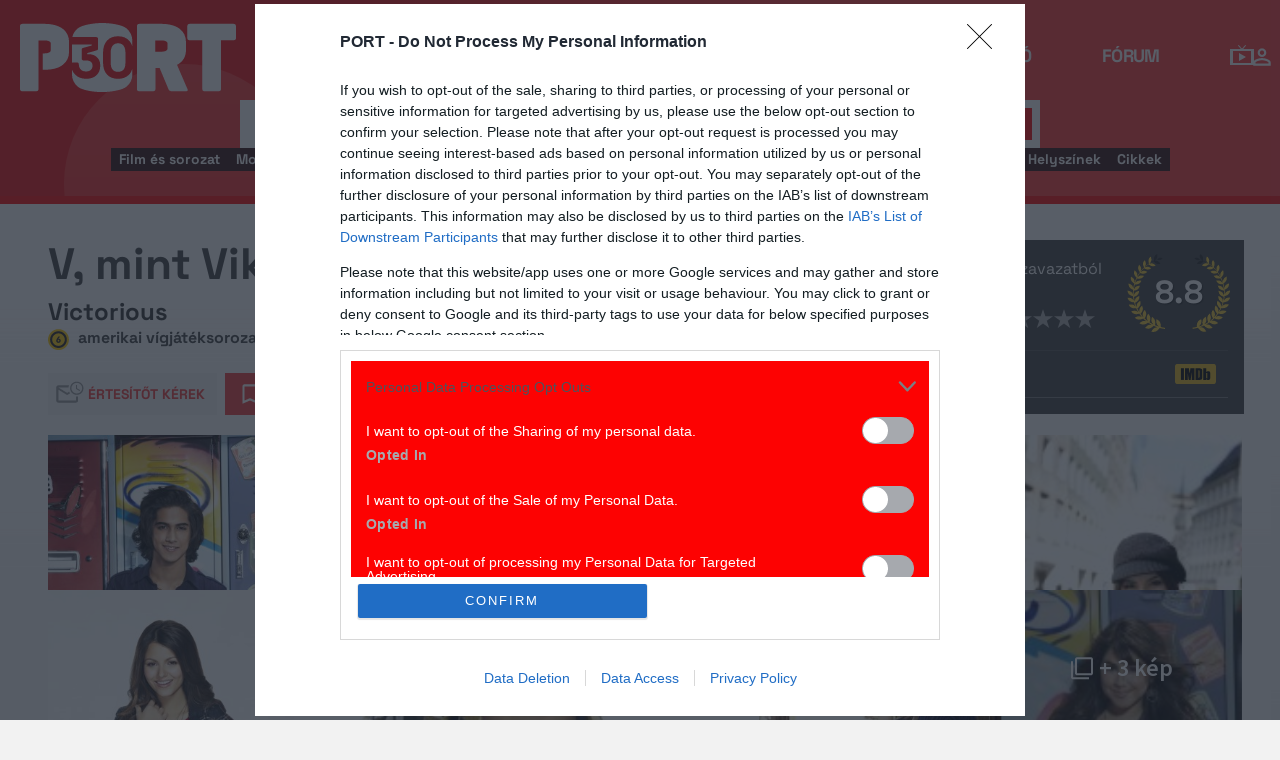

--- FILE ---
content_type: text/html; charset=UTF-8
request_url: https://port.hu/adatlap/film/tv/v-mint-viktoria-victorious/movie-116763
body_size: 34034
content:
<!DOCTYPE html>
<html lang="hu"
      xmlns:og="http://ogp.me/ns#"
      xmlns:fb="http://www.facebook.com/2008/fbml">
    <head prefix="og: http://ogp.me/ns#">
    <script type="text/javascript">
        const addEListener = window.addEventListener;
        const sTimeout = window.setTimeout;
        const DCL = 'DOMContentLoaded';
    </script>

        <link rel="manifest" href="/OneSignal/manifest.json">
    <meta charset="UTF-8">
            <meta name="viewport" content="width=device-width, initial-scale=1">
                
    <meta http-equiv="X-UA-Compatible" content="IE=11">
    <meta name="google-site-verification" content="tMfB8j6tfvQ-e9NkrLE3W95kDTpTnHtdhEi_19trTWY" />
    <meta name="apple-itunes-app" content="app-id=541579449">
    <meta name="google-play-app" content="app-id=com.portdata.tv">
    <meta name="facebook-domain-verification" content="j50i7kw74b6srl5qzhabtc8g6le2rw" />
    <meta property="og:site_name" content="PORT.hu" />
    <meta property="og:title" content="V, mint Viktória" />
    <meta name="robots" content="index, follow, noai, noimageai">

            <meta property="og:url" content="http://port.hu/adatlap/film/tv/v-mint-viktoria-victorious/movie-116763">
    
    <meta name="referrer" content="no-referrer-when-downgrade">
    <meta name="msapplication-square70x70logo" content="/favicons24/windows-tile-70x70.png">
<meta name="msapplication-square150x150logo" content="/favicons24/windows-tile-150x150.png">
<meta name="msapplication-square310x310logo" content="/favicons24/windows-tile-310x310.png">
<meta name="msapplication-TileImage" content="/favicons24/windows-tile-144x144.png">
<meta name="msapplication-TileColor" content="#EF3B39">
<link rel="apple-touch-icon-precomposed" sizes="152x152" href="/favicons24/apple-touch-icon-152x152-precomposed.png">
<link rel="apple-touch-icon-precomposed" sizes="120x120" href="/favicons24/apple-touch-icon-120x120-precomposed.png">
<link rel="apple-touch-icon-precomposed" sizes="76x76" href="/favicons24/apple-touch-icon-76x76-precomposed.png">
<link rel="apple-touch-icon-precomposed" sizes="60x60" href="/favicons24/apple-touch-icon-60x60-precomposed.png">
<link rel="apple-touch-icon-precomposed" sizes="144x144" href="/favicons24/apple-touch-icon-144x144-precomposed.png">
<link rel="apple-touch-icon-precomposed" sizes="114x114" href="/favicons24/apple-touch-icon-114x114-precomposed.png">
<link rel="apple-touch-icon-precomposed" sizes="72x72" href="/favicons24/apple-touch-icon-72x72-precomposed.png">
<link rel="apple-touch-icon" sizes="57x57" href="/favicons24/apple-touch-icon.png">
<link rel="icon" sizes="228x228" href="/favicons24/coast-icon-228x228.png">
<link rel="shortcut icon" href="/favicons24/favicon.ico">
<link rel="icon" type="image/png" sizes="64x64" href="/favicons24/favicon.png">
    <meta name="csrf-param" content="_csrf">
<meta name="csrf-token" content="0i1GQmMjx15CT2IG7eX994IdlGJaIhl5e1WVaA-DC3KzGzMYG0eOPHMfEWS3jbyf5HfRBj1LW08IZuA7UPNRRA==">
    <title>V, mint Viktória</title>

    <meta property="og:type" content="video.movie">
<meta property="og:title" content="V, mint Viktória">
<meta property="description" content="Tori Vega életébe beköszönt a káosz: a 16 éves lánynak új gimibe kell mennie, de nem akármilyenbe! A Hollywood Arts előadó-művészeti középiskolában hihetetlenül tehetséges diákoknak van csak hely, céljuk valódi művésszé válni. Ám Tori, aki mindig nővére, Trina árnyékában élt, nem hiszi, hogy beleillik az új környezetbe, és hogy ő is valóban tehetséges. Minden megváltozhat, ha Tori képes magát elfogadni, miközben a mindennapi problémáit is orvosolnia kell: házit írni, barátokat szerezni. Vajon menni fog neki?">
<meta property="og:description" content="Tori Vega életébe beköszönt a káosz: a 16 éves lánynak új gimibe kell mennie, de nem akármilyenbe! A Hollywood Arts előadó-művészeti középiskolában hihetetlenül tehetséges diákoknak van csak hely, céljuk valódi művésszé válni. Ám Tori, aki mindig nővére, Trina árnyékában élt, nem hiszi, hogy beleillik az új környezetbe, és hogy ő is valóban tehetséges. Minden megváltozhat, ha Tori képes magát elfogadni, miközben a mindennapi problémáit is orvosolnia kell: házit írni, barátokat szerezni. Vajon menni fog neki?">
<meta property="title" content="V, mint Viktória">
<meta property="video:release_date" content="2010">
<meta property="video:duration" content="30">
<meta property="video:actor" content="Victoria Justice">
<meta property="video:actor" content="Leon Thomas III">
<meta property="video:actor" content="Matt Bennett">
<meta property="video:actor" content="Elizabeth Gillies">
<meta property="video:actor" content="Ariana Grande">
<meta property="video:actor" content="Avan Jogia">
<meta property="video:actor" content="Daniella Monet">
<meta property="video:actor" content="Michael Eric Reid">
<meta property="og:image" content="https://media.port.hu/images/001/302/299.jpg">
<meta property="og:image" content="https://media.port.hu/images/001/302/301.jpg">
<meta property="og:image" content="https://media.port.hu/images/001/302/303.jpg">
<meta property="og:image" content="https://media.port.hu/images/001/302/305.jpg">
<meta property="og:image" content="https://media.port.hu/images/001/302/307.jpg">
<meta property="og:image" content="https://media.port.hu/images/001/302/309.jpg">
<meta property="og:image" content="https://media.port.hu/images/001/302/311.jpg">
<meta property="og:image" content="https://media.port.hu/images/001/302/313.jpg">
<meta property="og:image" content="https://media.port.hu/images/001/302/315.jpg">
<meta property="og:image" content="https://media.port.hu/images/001/302/317.jpg">
<link href="http://port.hu/adatlap/film/tv/v-mint-viktoria-victorious/movie-116763/amp" rel="amphtml">
<link href="https://media.port.hu/assets/prod/88bb7c7e0b0f2d2d5d787dc13f18edfb/css/bootstrap.min.css?v=1768214302" rel="stylesheet">
<link href="/css/global.css?v=1768214150" rel="stylesheet">
<link href="/css/layout.css?v=1768214149" rel="stylesheet">
<link href="https://media.port.hu/assets/prod/845e7cacf9970ca76adae53f9bd8c019/dist/assets/owl.carousel.min.css?v=1768214302" rel="stylesheet">
<link href="/css/interstitial.css?v=1768214148" rel="stylesheet">
<link href="/css/carousel.css?v=1768214144" rel="stylesheet">
<link href="/css/endpage.css?v=1768214150" rel="stylesheet">
<link href="/css/widgets/related-content.css?v=1768214157" rel="stylesheet">
<link href="/css/movie.css?v=1768214151" rel="stylesheet">
<link href="/css/widgets/feedback-widget.css?v=1768214156" rel="stylesheet">
<link href="/css/comments.css?v=1768214145" rel="stylesheet">
<link href="/css/widgets/cinemalist.css?v=1768214155" rel="stylesheet">
<link href="https://media.port.hu/assets/prod/f7338e5f17a196e265ab76e502acc52f/css/typeahead.min.css?v=1768214302" rel="stylesheet">
<link href="https://media.port.hu/assets/prod/f7338e5f17a196e265ab76e502acc52f/css/typeahead-kv.min.css?v=1768214302" rel="stylesheet">
<link href="https://media.port.hu/assets/prod/284e92008d6ada3f5652cedbf5603cf6/css/kv-widgets.min.css?v=1768214302" rel="stylesheet">
<link href="/css/passport-login.css?v=1768214151" rel="stylesheet">
<script>
    var portPage = {
        section : "tv",
        type : "film",
        tid: "pt17,pt31",
        canSubscribeOlimpiaNoti: false
    };
    
__passportHeader_config={"INDAPASS_URL":"https:\/\/indapass.hu\/","HEADER_URL":"https:\/\/indapass.hu\/jsfejlec2\/","LOGIN_URL":"https:\/\/daemon.indapass.hu\/http\/login","NOTI_URL":"https:\/\/noti.inda.hu\/","IDENT_URL":"https:\/\/management.ident.indapass.hu\/","partner_id":"port","loggedIn":false,"nick":false,"avatar":false,"hint":"https:\/\/indapass.hu\/static\/logo.php?h=wHX3oW0INNlnD6RD%2FSbmhv5z2jNYzlnFdAItN3lPrOjd8TEnYAgG1TkJasOOHH%2F8&type=spacer","hasFacebook":false,"providerExpired":false,"irresponsive":false,"miniHeader":true,"cookiePolicy":{"enabled":false,"text":"Friss <a id=\"_iph_cp_privacy\" href=\"\/adatvedelem\" target=\"_blank\">adatkezel\u00e9si  t\u00e1j\u00e9koztat\u00f3nkban<\/a> megtal\u00e1lod, hogyan gondoskodunk adataid  v\u00e9delm\u00e9r\u0151l. Oldalainkon HTTP-s\u00fctiket haszn\u00e1lunk a jobb m\u0171k\u00f6d\u00e9s\u00e9rt."},"links":{"loggedIn":[]},"disableNoti":true};
window.typeahead_7864e59a = {"highlight":true};
</script><link href="/img/prtre.css?v=1731927334" rel="stylesheet">
    <!-- Google Tag Manager -->
    <script>(function(w,d,s,l,i){w[l]=w[l]||[];w[l].push({'gtm.start':
    new Date().getTime(),event:'gtm.js'});var f=d.getElementsByTagName(s)[0],
    j=d.createElement(s),dl=l!='dataLayer'?'&l='+l:'';j.async=true;j.src=
    'https://www.googletagmanager.com/gtm.js?id='+i+dl;f.parentNode.insertBefore(j,f);
    })(window,document,'script','dataLayer','GTM-MNRSXGM');</script>
    <!-- End Google Tag Manager -->
        <!-- smart lazy -->
    <script type="text/javascript" src="//lib.wtg-ads.com/publisher/port.hu/add257a12dd60063ee4a.js" async></script>
    <!-- server: ptfr3 -->
    <script>
    //user adatok átadása javascriptbe
    var userIsGuest = true;var userId = false;    </script>

        <script type="text/javascript">
        var customTarget = '&';
        __passportIdentConfig = {
            // Ident elérhetősége
            IDENT_URL: "//management.ident.indapass.hu/",
            // Ident tag
            tid: 'pt17,pt31'
        };
    </script>
    <meta name="logcustomtarget" content="1"/>

  <!-- InMobi Choice. Consent Manager Tag v3.0 (for TCF 2.2) -->
<script type="text/javascript" async=true>
(function() {
  var host = 'port.hu';
  var element = document.createElement('script');
  var firstScript = document.getElementsByTagName('script')[0];
  var url = 'https://cmp.inmobi.com'
    .concat('/choice/', '4z9XXyvnuPTjK', '/', host, '/choice.js?tag_version=V3');
  var uspTries = 0;
  var uspTriesLimit = 3;
  element.async = true;
  element.type = 'text/javascript';
  element.src = url;

  firstScript.parentNode.insertBefore(element, firstScript);

  function makeStub() {
    var TCF_LOCATOR_NAME = '__tcfapiLocator';
    var queue = [];
    var win = window;
    var cmpFrame;

    function addFrame() {
      var doc = win.document;
      var otherCMP = !!(win.frames[TCF_LOCATOR_NAME]);

      if (!otherCMP) {
        if (doc.body) {
          var iframe = doc.createElement('iframe');

          iframe.style.cssText = 'display:none';
          iframe.name = TCF_LOCATOR_NAME;
          doc.body.appendChild(iframe);
        } else {
          setTimeout(addFrame, 5);
        }
      }
      return !otherCMP;
    }

    function tcfAPIHandler() {
      var gdprApplies;
      var args = arguments;

      if (!args.length) {
        return queue;
      } else if (args[0] === 'setGdprApplies') {
        if (
          args.length > 3 &&
          args[2] === 2 &&
          typeof args[3] === 'boolean'
        ) {
          gdprApplies = args[3];
          if (typeof args[2] === 'function') {
            args[2]('set', true);
          }
        }
      } else if (args[0] === 'ping') {
        var retr = {
          gdprApplies: gdprApplies,
          cmpLoaded: false,
          cmpStatus: 'stub'
        };

        if (typeof args[2] === 'function') {
          args[2](retr);
        }
      } else {
        if(args[0] === 'init' && typeof args[3] === 'object') {
          args[3] = Object.assign(args[3], { tag_version: 'V3' });
        }
        queue.push(args);
      }
    }

    function postMessageEventHandler(event) {
      var msgIsString = typeof event.data === 'string';
      var json = {};

      try {
        if (msgIsString) {
          json = JSON.parse(event.data);
        } else {
          json = event.data;
        }
      } catch (ignore) {}

      var payload = json.__tcfapiCall;

      if (payload) {
        window.__tcfapi(
          payload.command,
          payload.version,
          function(retValue, success) {
            var returnMsg = {
              __tcfapiReturn: {
                returnValue: retValue,
                success: success,
                callId: payload.callId
              }
            };
            if (msgIsString) {
              returnMsg = JSON.stringify(returnMsg);
            }
            if (event && event.source && event.source.postMessage) {
              event.source.postMessage(returnMsg, '*');
            }
          },
          payload.parameter
        );
      }
    }

    while (win) {
      try {
        if (win.frames[TCF_LOCATOR_NAME]) {
          cmpFrame = win;
          break;
        }
      } catch (ignore) {}

      if (win === window.top) {
        break;
      }
      win = win.parent;
    }
    if (!cmpFrame) {
      addFrame();
      win.__tcfapi = tcfAPIHandler;
      win.addEventListener('message', postMessageEventHandler, false);
    }
  };

  makeStub();

  function makeGppStub() {
    const CMP_ID = 10;
    const SUPPORTED_APIS = [
      '2:tcfeuv2',
      '6:uspv1',
      '7:usnatv1',
      '8:usca',
      '9:usvav1',
      '10:uscov1',
      '11:usutv1',
      '12:usctv1'
    ];

    window.__gpp_addFrame = function (n) {
      if (!window.frames[n]) {
        if (document.body) {
          var i = document.createElement("iframe");
          i.style.cssText = "display:none";
          i.name = n;
          document.body.appendChild(i);
        } else {
          window.setTimeout(window.__gpp_addFrame, 10, n);
        }
      }
    };
    window.__gpp_stub = function () {
      var b = arguments;
      __gpp.queue = __gpp.queue || [];
      __gpp.events = __gpp.events || [];

      if (!b.length || (b.length == 1 && b[0] == "queue")) {
        return __gpp.queue;
      }

      if (b.length == 1 && b[0] == "events") {
        return __gpp.events;
      }

      var cmd = b[0];
      var clb = b.length > 1 ? b[1] : null;
      var par = b.length > 2 ? b[2] : null;
      if (cmd === "ping") {
        clb(
          {
            gppVersion: "1.1", // must be “Version.Subversion”, current: “1.1”
            cmpStatus: "stub", // possible values: stub, loading, loaded, error
            cmpDisplayStatus: "hidden", // possible values: hidden, visible, disabled
            signalStatus: "not ready", // possible values: not ready, ready
            supportedAPIs: SUPPORTED_APIS, // list of supported APIs
            cmpId: CMP_ID, // IAB assigned CMP ID, may be 0 during stub/loading
            sectionList: [],
            applicableSections: [-1],
            gppString: "",
            parsedSections: {},
          },
          true
        );
      } else if (cmd === "addEventListener") {
        if (!("lastId" in __gpp)) {
          __gpp.lastId = 0;
        }
        __gpp.lastId++;
        var lnr = __gpp.lastId;
        __gpp.events.push({
          id: lnr,
          callback: clb,
          parameter: par,
        });
        clb(
          {
            eventName: "listenerRegistered",
            listenerId: lnr, // Registered ID of the listener
            data: true, // positive signal
            pingData: {
              gppVersion: "1.1", // must be “Version.Subversion”, current: “1.1”
              cmpStatus: "stub", // possible values: stub, loading, loaded, error
              cmpDisplayStatus: "hidden", // possible values: hidden, visible, disabled
              signalStatus: "not ready", // possible values: not ready, ready
              supportedAPIs: SUPPORTED_APIS, // list of supported APIs
              cmpId: CMP_ID, // list of supported APIs
              sectionList: [],
              applicableSections: [-1],
              gppString: "",
              parsedSections: {},
            },
          },
          true
        );
      } else if (cmd === "removeEventListener") {
        var success = false;
        for (var i = 0; i < __gpp.events.length; i++) {
          if (__gpp.events[i].id == par) {
            __gpp.events.splice(i, 1);
            success = true;
            break;
          }
        }
        clb(
          {
            eventName: "listenerRemoved",
            listenerId: par, // Registered ID of the listener
            data: success, // status info
            pingData: {
              gppVersion: "1.1", // must be “Version.Subversion”, current: “1.1”
              cmpStatus: "stub", // possible values: stub, loading, loaded, error
              cmpDisplayStatus: "hidden", // possible values: hidden, visible, disabled
              signalStatus: "not ready", // possible values: not ready, ready
              supportedAPIs: SUPPORTED_APIS, // list of supported APIs
              cmpId: CMP_ID, // CMP ID
              sectionList: [],
              applicableSections: [-1],
              gppString: "",
              parsedSections: {},
            },
          },
          true
        );
      } else if (cmd === "hasSection") {
        clb(false, true);
      } else if (cmd === "getSection" || cmd === "getField") {
        clb(null, true);
      }
      //queue all other commands
      else {
        __gpp.queue.push([].slice.apply(b));
      }
    };
    window.__gpp_msghandler = function (event) {
      var msgIsString = typeof event.data === "string";
      try {
        var json = msgIsString ? JSON.parse(event.data) : event.data;
      } catch (e) {
        var json = null;
      }
      if (typeof json === "object" && json !== null && "__gppCall" in json) {
        var i = json.__gppCall;
        window.__gpp(
          i.command,
          function (retValue, success) {
            var returnMsg = {
              __gppReturn: {
                returnValue: retValue,
                success: success,
                callId: i.callId,
              },
            };
            event.source.postMessage(msgIsString ? JSON.stringify(returnMsg) : returnMsg, "*");
          },
          "parameter" in i ? i.parameter : null,
          "version" in i ? i.version : "1.1"
        );
      }
    };
    if (!("__gpp" in window) || typeof window.__gpp !== "function") {
      window.__gpp = window.__gpp_stub;
      window.addEventListener("message", window.__gpp_msghandler, false);
      window.__gpp_addFrame("__gppLocator");
    }
  };

  makeGppStub();

  var uspStubFunction = function() {
    var arg = arguments;
    if (typeof window.__uspapi !== uspStubFunction) {
      setTimeout(function() {
        if (typeof window.__uspapi !== 'undefined') {
          window.__uspapi.apply(window.__uspapi, arg);
        }
      }, 500);
    }
  };

  var checkIfUspIsReady = function() {
    uspTries++;
    if (window.__uspapi === uspStubFunction && uspTries < uspTriesLimit) {
      console.warn('USP is not accessible');
    } else {
      clearInterval(uspInterval);
    }
  };

  if (typeof window.__uspapi === 'undefined') {
    window.__uspapi = uspStubFunction;
    var uspInterval = setInterval(checkIfUspIsReady, 6000);
  }
})();
</script>
<!-- End InMobi Choice. Consent Manager Tag v3.0 (for TCF 2.2) -->

    <!-- Hotjar Tracking Code for https://port.hu/ -->
    <script>
        (function(h,o,t,j,a,r){
            h.hj=h.hj||function(){(h.hj.q=h.hj.q||[]).push(arguments)};
            h._hjSettings={hjid:2063429,hjsv:6};
            a=o.getElementsByTagName('head')[0];
            r=o.createElement('script');r.async=1;
            r.src=t+h._hjSettings.hjid+j+h._hjSettings.hjsv;
            a.appendChild(r);
        })(window,document,'https://static.hotjar.com/c/hotjar-','.js?sv=');
    </script><script type="text/javascript" src="//indexhu.adocean.pl/files/js/ado.js"></script>
<script type="text/javascript">
    window.adocf = {};
    window.adocf.useDOMContentLoaded = true;
        var tagStr = document.querySelector('meta[name="keywords"]') ? document.querySelector('meta[name="keywords"]').getAttribute("content").replace(/\s/g, '') : "";

    /* (c)AdOcean 2003-2020 */
    if(typeof ado!=="object"){ado={};ado.config=ado.preview=ado.placement=ado.master=ado.slave=function(){};ado.blocked=true}
    ado.config({mode: "new", xml: false, consent: true, characterEncoding: true, attachReferrer: true, fpc: "auto", defaultServer: "indexhu.adocean.pl", cookieDomain: "SLD"});
    ado.preview({enabled: true});

            /* (c)AdOcean 2003-2020, MASTER: DFeX67C6N2Paw2vtsI5Lcx3vkYqxyKcV4y.d3i4.uNn.L7 */
        ado.master({id: "DFeX67C6N2Paw2vtsI5Lcx3vkYqxyKcV4y.d3i4.uNn.L7", server: "indexhu.adocean.pl", vars: typeof customTarget !== "undefined" ? customTarget : '', keys: tagStr });
    </script>

<script type="module">
    window.iap_zones = window.iap_zones || [];
    document.addEventListener('DOMContentLoaded', async () => {
    const { Loader } = await (await import("https://iap.cdn.indexvas.hu/Scripts.js")).default;
    setTimeout(() => {
    window.ADOLoader = new Loader({
        "debug": false,
        "stat": true,
        "engine": "AdOcean",
        "master": "DFeX67C6N2Paw2vtsI5Lcx3vkYqxyKcV4y.d3i4.uNn.L7",
        "customTarget": typeof customTarget !== "undefined" ? customTarget : '',
        "keywords": tagStr
    })
}, 1000);
})
</script>
</head>
<body class="device_desktop ">
    <!-- Google Tag Manager (noscript) -->
    <noscript><iframe src="https://www.googletagmanager.com/ns.html?id=GTM-MNRSXGM"
    height="0" width="0" style="display:none;visibility:hidden"></iframe></noscript>
    <!-- End Google Tag Manager (noscript) -->

    <div id="fb-root"></div>
    <script>(function(d, s, id) {
    var js, fjs = d.getElementsByTagName(s)[0];
    if (d.getElementById(id)) return;
    js = d.createElement(s); js.id = id;
    js.src = "//connect.facebook.net/hu_HU/sdk.js#xfbml=1&version=v2.8";
    fjs.parentNode.insertBefore(js, fjs);
    }(document, 'script', 'facebook-jssdk'));</script>



<div class="wrap">
    <header>
    <div class="circle circle--large"></div>
    <div class="circle circle--small"></div>
    <nav class="navigation">
    <div class="navigation__logo">
      <a href="/">
        <img src="/img/2024/icons/icon-logo-30.svg" alt="port-logo" class="navigation__logo--icon" />
      </a>
      <span class="navigation__logo--text">A KultPont</span>
    </div>
    <div class="navigation__links">
            <a href="/tv" class="navigation__links--text active-page">TV</a>
            <a href="/film" class="navigation__links--text">Film</a>
            <a href="/port-magazin" class="navigation__links--text">Magazin</a>
            <a href="/koncert-zene" class="navigation__links--text">Zene</a>
            <a href="/kult" class="navigation__links--text">Kult</a>
            <a href="/jegy" class="navigation__links--text">Jegy</a>
            <a href="/radio" class="navigation__links--text">Rádió</a>
            <a href="/forum" class="navigation__links--text">Fórum</a>
        </div>
    <div class="navigation__buttons">
      <div class="navigation__buttons--button" id="navSbutton">
        <img src="/img/2024/icons/search.svg" alt="Search">
      </div>
      <div class="navigation__buttons--button">
        <!--<img src="/img/2024/icons/more.svg" alt="More">-->
		<a href="/tv" title="TV-oldal" id="tvmus"></a>
      </div>
            <div class="navigation__buttons--button" id="iPassHolder">
		<div id="passportHeader"></div>
        <!--<img src="/img/2024/icons/profile.svg" alt="Profile">-->
      </div>
    </div>
  </nav>
    <a class="adv-kapu">
    <section class="polygon">

</section>
    </a>
    <div class="search animated">
    <form id="w5" class="highlighted-searchbar search__layer" action="/kereso" method="get">    <label for="searchInput" class="searchbar">
		<input type="hidden" name="type" id="type" value="movie">
        <img src="/img/2024/icons/search-input.svg" alt="Search icon" class="search__layer--icon">
        <div class="form-group field-highlighted-search">

<div><input type="text" id="highlighted-search" class="search__layer--input form-control" name="q" placeholder="Keresel valamit?" autocomplete="off" data-krajee-typeahead="typeahead_7864e59a"></div>

<div class="help-block"></div>
</div>        <button type="submit" class="search__layer--btn">Keresés</button>
    </label>
    </form>    <div class="search__tags">
                    <a href="/kereso?type=movie&q=" class=" search__tags--element">Film és sorozat</a>
                    <a href="/programkereso/mozi-idorendben" class=" search__tags--element">Moziműsor</a>
                    <a href="/kereso?type=person&q=" class=" search__tags--element">Színész és alkotó</a>
                    <a href="/kereso?type=directing&q=" class=" search__tags--element">Színdarab</a>
                    <a href="/programkereso/szinhaz" class=" search__tags--element">Színházműsor</a>
                    <a href="/programkereso/zene" class=" search__tags--element">Koncert</a>
                    <a href="/programkereso/fesztival" class=" search__tags--element">Fesztivál</a>
                    <a href="/programkereso/kiallitas" class=" search__tags--element">Kiállítások</a>
                    <a href="/programkereso/egyeb" class=" search__tags--element">Egyéb események</a>
                    <a href="/kereso?type=place&q=" class=" search__tags--element">Helyszínek</a>
                    <a href="/kereso?type=article&q=" class=" search__tags--element">Cikkek</a>
            </div>
</div>
</header>
<script>
function helpPassLayer(){document.getElementsByClassName("navigation")[0].style.zIndex="6";}
var checkIndPass = setInterval(function(){if(document.getElementById("icon-user")){document.getElementById("icon-user").addEventListener("click", helpPassLayer); clearInterval(checkIndPass);}}, 500);
function sTop() {window.scrollTo({top: 0, behavior: 'smooth'});}
document.getElementById("navSbutton").addEventListener("click", sTop);
var headerObj = document.getElementsByTagName("header")[0];
var headerHeight = headerObj.offsetHeight;
var mainFrame = document.getElementsByClassName("wrap")[0];
function slimHeader(){
	if(headerObj.classList.value.search("kapubanner")==-1){
		var weDo = window.pageYOffset || document.documentElement.scrollTop;
		if(weDo>headerHeight){
			mainFrame.style.paddingTop = headerHeight+'px';
			headerObj.classList.add("slim");
		}else{
			mainFrame.style.paddingTop ='0px';
			headerObj.classList.remove("slim");
		}
	}else{
		mainFrame.style.paddingTop ='0px';
		headerObj.classList.remove("slim");
		window.removeEventListener("click", slimHeader);
	}
}
window.addEventListener("scroll", slimHeader);
</script>
    <div class="container css-table tv">
        
<script>fbPageOptions = {header: '<div class="fb_port_header"><span class="fb_port_close" onclick="fb.end();">bezárás</span></div>'};</script>

<script type="application/ld+json">
            {"@context":"http://schema.org","@type":"Movie","name":"V, mint Viktória","description":"Tori Vega életébe beköszönt a káosz: a 16 éves lánynak új gimibe kell mennie, de nem akármilyenbe! A Hollywood Arts előadó-művészeti középiskolában hihetetlenül tehetséges diákoknak van csak hely, céljuk valódi művésszé válni. Ám Tori, aki mindig nővére, Trina árnyékában élt, nem hiszi, hogy beleillik az új környezetbe, és hogy ő is valóban tehetséges. Minden megváltozhat, ha Tori képes magát elfogadni, miközben a mindennapi problémáit is orvosolnia kell: házit írni, barátokat szerezni. Vajon menni fog neki?<BR>","genre":"vígjátéksorozat","dateCreated":"2018-04-21T21:09:40+0200","aggregateRating":{"@type":"AggregateRating","ratingValue":8.8,"ratingCount":78,"itemReviewed":{"@type":"Movie","name":"V, mint Viktória","image":{"@type":"ImageObject","url":"https://media.port.hu/images/001/302/299.jpg"}},"worstRating":1,"bestRating":10},"duration":"PT30M","contentRating":6,"countryOfOrigin":[{"@type":"Country","name":"amerikai"}],"actor":[{"@type":"Person","name":"Victoria Justice","sameAs":"http://port.hu/adatlap/szemely/victoria-justice/person-348457"},{"@type":"Person","name":"Leon Thomas III","sameAs":"http://port.hu/adatlap/szemely/leon-thomas/person-348458"},{"@type":"Person","name":"Matt Bennett","sameAs":"http://port.hu/adatlap/szemely/matt-bennett/person-348459"},{"@type":"Person","name":"Elizabeth Gillies","sameAs":"http://port.hu/adatlap/szemely/elizabeth-gillies/person-348460"},{"@type":"Person","name":"Ariana Grande","sameAs":"http://port.hu/adatlap/szemely/ariana-grande/person-348461"},{"@type":"Person","name":"Avan Jogia","sameAs":"http://port.hu/adatlap/szemely/avan-jogia/person-265897"},{"@type":"Person","name":"Daniella Monet","sameAs":"http://port.hu/adatlap/szemely/daniella-monet/person-250546"},{"@type":"Person","name":"Michael Eric Reid","sameAs":"http://port.hu/adatlap/szemely/michael-eric-reid/person-348462"}],"image":{"@type":"ImageObject","url":"https://media.port.hu/images/001/302/299.jpg"},"musicBy":[{"@type":"Person","name":"Michael Corcoran","sameAs":"http://port.hu/adatlap/szemely/michael-corcoran/person-301840"}],"director":[{"@type":"Person","name":"Steve Hoefer","sameAs":"http://port.hu/adatlap/szemely/steve-hoefer/person-200431"},{"@type":"Person","name":"Adam Weissman","sameAs":"http://port.hu/adatlap/szemely/adam-weissman/person-176623"},{"@type":"Person","name":"Russ Reinsel","sameAs":"http://port.hu/adatlap/szemely/russ-reinsel/person-301833"},{"@type":"Person","name":"David Kendall","sameAs":"http://port.hu/adatlap/szemely/david-kendall/person-121628"}],"producer":[{"@type":"Person","name":"Joe Catania","sameAs":"http://port.hu/adatlap/szemely/joe-catania/person-348464"},{"@type":"Person","name":"Bruce Rand Berman","sameAs":"http://port.hu/adatlap/szemely/bruce-rand-berman/person-348465"}]}    </script>


<div class="container endpage site-container document">
    

    <div class="row full-container document">
        <div class="document-main-top">
            <div class="document-main">
                <div class="title">
                    <h1>
                                                    V, mint Viktória                                            </h1>
                </div>
                <!-- /title -->

                <div class="details">
                    
                                                                <div class="original-title">
                            <small>
                                Victorious                            </small>
                        </div>
                    
                    <!-- summary -->
                    <div class="summary">
                        
                                                    <img class="icon age-limit" src="/img/agelimit/vector/6_age_icon_black.svg" alt="6 éven aluliak számára nem ajánlott" title="6 éven aluliak számára nem ajánlott"> <span>amerikai vígjátéksorozat, 30 perc, 2010</span>
                                            </div>
                    <!-- /summary -->
                </div>
                <div class="user-line social-box">
                    <ul class="social-list">
                        <li>
                            <a href="#" class="port-btn icon mail-reminder " data-caption="Kérek értesítőt" data-toggleurl="/felhasznalo/portam/reminder-toggle" data-entity_id="movie-116763"> Értesítőt kérek</a>
                        </li>
                        <li>
                            <a class="port-btn red icon watchlist  toggle-text" href="#" data-toggleurl="/felhasznalo/portam/watchlist-toggle" data-entity_id="movie-116763">Bakancslista</a>
                        </li>
                        <li>
                            <a href="//www.facebook.com/share.php?u=http://port.hu/adatlap/film/tv/v-mint-viktoria-victorious/movie-116763&title=V, mint Viktória" class="port-btn share-fb" target="_blank">Megosztom</a>
                        </li>
                        <li>
                            <a href="#" class="port-btn share-whatsapp" data-title="V, mint Viktória" data-url="http://port.hu/adatlap/film/tv/v-mint-viktoria-victorious/movie-116763" title="Küldés Whatsappon"></a>
                        </li>
                        <li>
                            <a href="#" class="port-btn share-viber" data-title="V, mint Viktória" data-url="http://port.hu/adatlap/film/tv/v-mint-viktoria-victorious/movie-116763" title="Küldés Viberen"></a>
                        </li>
                        <li>
                            <a href="mailto:?subject=V%2C+mint+Vikt%C3%B3ria&body=V%2C+mint+Vikt%C3%B3ria%3Cbr%2F%3E%3Ca+href%3D%22http%3A%2F%2Fport.hu%2Fadatlap%2Ffilm%2Ftv%2Fv-mint-viktoria-victorious%2Fmovie-116763%22+target%3D%22_blank%22%3Ehttp%3A%2F%2Fport.hu%2Fadatlap%2Ffilm%2Ftv%2Fv-mint-viktoria-victorious%2Fmovie-116763%3C%2Fa%3E</a>" class="port-btn share-email" title="Küldés e-mailben"></a>
                        </li>
                    </ul>
                </div>
            </div>

            <div class="end-page-side-box dark-grey">
                                
<!-- vote -->
<a name="vote-box"></a>
<div class="vote-box ">
            <div class="laurel laur-bg">
            <div class="vote_average laurel laur9" data-value="8.8"></div>
        </div>
    
    <h2 class="title">Értékelés:</h2>
    <div class="vote_desc" data-text="78 szavazatból">
                    78 szavazatból
            </div>

    <div class="vote_stars">
        <span>Szerinted?</span>
        <ul class="stars">
                            <li data-id="1" data-entity_id="movie-116763" >
                    <a href="#">&nbsp;</a>
                </li>
                            <li data-id="2" data-entity_id="movie-116763" >
                    <a href="#">&nbsp;</a>
                </li>
                            <li data-id="3" data-entity_id="movie-116763" >
                    <a href="#">&nbsp;</a>
                </li>
                            <li data-id="4" data-entity_id="movie-116763" >
                    <a href="#">&nbsp;</a>
                </li>
                            <li data-id="5" data-entity_id="movie-116763" >
                    <a href="#">&nbsp;</a>
                </li>
                            <li data-id="6" data-entity_id="movie-116763" >
                    <a href="#">&nbsp;</a>
                </li>
                            <li data-id="7" data-entity_id="movie-116763" >
                    <a href="#">&nbsp;</a>
                </li>
                            <li data-id="8" data-entity_id="movie-116763" >
                    <a href="#">&nbsp;</a>
                </li>
                            <li data-id="9" data-entity_id="movie-116763" >
                    <a href="#">&nbsp;</a>
                </li>
                            <li data-id="10" data-entity_id="movie-116763" >
                    <a href="#">&nbsp;</a>
                </li>
                    </ul>
    </div>
</div>
<!-- /vote -->
                
                <div class="dark-gray narrow" >
                    <a href="#comments" class="comments-num short">
                                                    <span class="num">9</span> hozzászólás
                                            </a>

                    
                                            <a class="logo-imdb pull-right" href="http://www.imdb.com/title/tt1604099/" target="_blank"></a>
                                        
                    
                </div>
                <hr class="dark-gray-separator"/>
                <div class="dark-gray" id="related-sidebox">
                                            
                                                                
                </div>
                <div class="complete-list-btn"><a href="" data-target="#related-sidebox">Minden cikk</a></div>
            </div>
        <!-- title -->
        </div>
        <div class="row">
            <section class=" desktop">
                          
            <div class="media-container full-width">
                                <div class="media-box noposter">
                    <a href="#" onclick="window.portGallery.openGallery('/galeria/v-mint-viktoria/movie-116763?openwith=1302317')" 
                    class="row open-gallery" style="background-image: url(https://media.port.hu/images/001/302/350x510/317.jpg)">
                    </a>
                    <a href="#" onclick="window.portGallery.openGallery('/galeria/v-mint-viktoria/movie-116763?openwith=1302315')" 
                    class="row open-gallery" style="background-image: url(https://media.port.hu/images/001/302/350x510/315.jpg)">
                    </a>
                </div>
            <!-- ha nincs poster, de több, mint 7 kép van -->

                                                <div class="media-box  ">
            <a href="#" onclick="window.portGallery.openGallery('/galeria/v-mint-viktoria/movie-116763?openwith=1302313')" 
            class="row image-wide open-gallery image-wide-normal" style="background-image: url(https://media.port.hu/images/001/302/774x435/313.jpg)">
                                </a>
                        </div>
                                                
                <div class="media-more">
                                    <a href="#" onclick="window.portGallery.openGallery('/galeria/v-mint-viktoria/movie-116763?openwith=1302311')"
                        class="row open-gallery"
                        style="background-image: url(https://media.port.hu/images/001/302/400x200/311.jpg)">
                        
                                                </a>
                                    <a href="#" onclick="window.portGallery.openGallery('/galeria/v-mint-viktoria/movie-116763?openwith=1302309')"
                        class="row open-gallery"
                        style="background-image: url(https://media.port.hu/images/001/302/400x200/309.jpg)">
                        
                                                </a>
                                    <a href="#" onclick="window.portGallery.openGallery('/galeria/v-mint-viktoria/movie-116763?openwith=1302307')"
                        class="row open-gallery"
                        style="background-image: url(https://media.port.hu/images/001/302/400x200/307.jpg)">
                        
                                                </a>
                                    <a href="#" onclick="window.portGallery.openGallery('/galeria/v-mint-viktoria/movie-116763?openwith=1302305')"
                        class="row open-gallery"
                        style="background-image: url(https://media.port.hu/images/001/302/400x200/305.jpg)">
                        
                                                    <span class="more-image-counter">+ 3  kép</span>
                                                    </a>
                                </div>

                            <div class="mobile-bottom">
                                                <span class="more-image-counter-mobile">+ 9  kép</span>
                            </div>
            
            </div>
                                            <div class="topMargin advert">
                
                        <!-- (c)AdOcean 2003-2020, Port_TV_Aloldal_LB -->
                        <div id="adoceanindexhumgpjpwqfpy" data-id="adoceanindexhumgpjpwqfpy" class="iap iap--ado empty bg--transparent ">
                            <script class="iap-script">
                                window.iap_zones = window.iap_zones || [];
                                window.iap_zones.push({"id":"adoceanindexhumgpjpwqfpy","empty":true,"lazy":false,"quality":false,"masterless":false,"area":"Port_TV_Aloldal_LB","events":{"loaded":false,"visible":false,"viewed":false},"stat":{"site":"port","path":"\/adatlap\/film\/tv\/v-mint-viktoria-victorious\/movie-116763","type":"tv\/film"},"porthu":{"id":"adoceanindexhumgpjpwqfpy","section":"tv","type":"film","device":"desktop","zone":"superleaderboard"}});
                            </script>
                        </div>
                                </div>
                            <!-- main -->
                <div class="main-box" id="main-box">
                    <div class="row main-container">
                        <section class="row no-hr resp-side-box">

                        
                                                                                    
<!-- vote -->
<a name="vote-box"></a>
<div class="vote-box ">
            <div class="laurel laur-bg">
            <div class="vote_average laurel laur9" data-value="8.8"></div>
        </div>
    
    <h2 class="title">Értékelés:</h2>
    <div class="vote_desc" data-text="78 szavazatból">
                    78 szavazatból
            </div>

    <div class="vote_stars">
        <span>Szerinted?</span>
        <ul class="stars">
                            <li data-id="1" data-entity_id="movie-116763" >
                    <a href="#">&nbsp;</a>
                </li>
                            <li data-id="2" data-entity_id="movie-116763" >
                    <a href="#">&nbsp;</a>
                </li>
                            <li data-id="3" data-entity_id="movie-116763" >
                    <a href="#">&nbsp;</a>
                </li>
                            <li data-id="4" data-entity_id="movie-116763" >
                    <a href="#">&nbsp;</a>
                </li>
                            <li data-id="5" data-entity_id="movie-116763" >
                    <a href="#">&nbsp;</a>
                </li>
                            <li data-id="6" data-entity_id="movie-116763" >
                    <a href="#">&nbsp;</a>
                </li>
                            <li data-id="7" data-entity_id="movie-116763" >
                    <a href="#">&nbsp;</a>
                </li>
                            <li data-id="8" data-entity_id="movie-116763" >
                    <a href="#">&nbsp;</a>
                </li>
                            <li data-id="9" data-entity_id="movie-116763" >
                    <a href="#">&nbsp;</a>
                </li>
                            <li data-id="10" data-entity_id="movie-116763" >
                    <a href="#">&nbsp;</a>
                </li>
                    </ul>
    </div>
</div>
<!-- /vote -->
                                                        <div class="dark-gray narrow" >
                                <a href="#comments" class="comments-num short">
                                                                            <span class="num">9</span> hozzászólás
                                                                    </a>

                                
                                                                    <a class="logo-imdb pull-right" href="http://www.imdb.com/title/tt1604099/" target="_blank"></a>
                                                            </div>
                                                                        <!-- showtime box -->
                        <div class="showtime-box">
                            <div>
                                Vetítések:
                            </div>

                                                            
                                                                    <div class="row">
                                                                                            <a href="/felhasznalo/portam/notification-toggle" data-entity_id="event-tv-1957132507-41"
                                                onclick="return portFunctions.notificationToggle(this)"
                                                class="alarm alert-alarm pull-right  " data-caption="Emlékeztető beállítása"></a>
                                                                                    <div class="bold">21:50, hétfő (január 19.)</div>
                                        <a href="/csatorna/tv/nickelodeon/tvchannel-41?date=2026-01-19">Nickelodeon</a>
                                    </div>

                                    <hr />
                                                                                                        <div class="row">
                                                                                            <a href="/felhasznalo/portam/notification-toggle" data-entity_id="event-tv-1936139453-41"
                                                onclick="return portFunctions.notificationToggle(this)"
                                                class="alarm alert-alarm pull-right  " data-caption="Emlékeztető beállítása"></a>
                                                                                    <div class="bold">21:50, kedd (január 20.)</div>
                                        <a href="/csatorna/tv/nickelodeon/tvchannel-41?date=2026-01-20">Nickelodeon</a>
                                    </div>

                                    <hr />
                                                                                                        <div class="row">
                                                                                            <a href="/felhasznalo/portam/notification-toggle" data-entity_id="event-tv-1936165765-41"
                                                onclick="return portFunctions.notificationToggle(this)"
                                                class="alarm alert-alarm pull-right  " data-caption="Emlékeztető beállítása"></a>
                                                                                    <div class="bold">21:50, szerda (január 21.)</div>
                                        <a href="/csatorna/tv/nickelodeon/tvchannel-41?date=2026-01-21">Nickelodeon</a>
                                    </div>

                                    
                                                                                                                                </div>
                        <!-- /showtime box -->
                                                                <!-- scroll to events -->
                        <button class="port-btn red t400 scroll-to-events">
                            Tovább a vetítésekhez                        </button>
                        <!-- /scroll to events -->
                                            </section>

                        
                        <!-- description -->
                        
                            <section class="row no-hr">
                                                                    <div class="description">
                                        <article>
                                            
                                                                                            Tori Vega életébe beköszönt a káosz: a 16 éves lánynak új gimibe kell mennie, de nem akármilyenbe! A Hollywood Arts előadó-művészeti középiskolában hihetetlenül tehetséges diákoknak van csak hely, céljuk valódi művésszé válni. Ám Tori, aki mindig nővére, Trina árnyékában élt, nem hiszi, hogy beleillik az új környezetbe, és hogy ő is valóban tehetséges. Minden megváltozhat, ha Tori képes magát elfogadni, miközben a mindennapi problémáit is orvosolnia kell: házit írni, barátokat szerezni. Vajon menni fog neki?<BR>                                                                                    </article>
                                    </div>
                                                            </section>

                        
                        <div class="description-bottom">
                            <div class="premier-info" style="width:60%">
                                
                                
                                <span class="distributor">
                                                                    </span>
                            </div>

                            <ul class="fb-actions">
                                <li class="fb-like"
                                    data-href="http://port.hu/adatlap/film/tv/v-mint-viktoria-victorious/movie-116763"
                                    data-layout="button_count"
                                    data-action="recommend"
                                    data-show-faces="false"
                                    data-size="large">
                                </li>
                                <li class="fb-like"
                                    data-href="http://port.hu/adatlap/film/tv/v-mint-viktoria-victorious/movie-116763"
                                    data-layout="button_count"
                                    data-action="like"
                                    data-show-faces="false"
                                    data-size="large">
                                </li>
                            </ul>
                        </div>

                        <!-- /description -->

                        

                                                <!-- seasonList-->
                                                <section class="row">
                            <div class="col-md-2 bottom-4">
                                <h3 class="seasons-header">Évadok:</h3>
                            </div>

                            <div class="col-md-10">
                                <ul class="season-list">
                                                                            <li>
                                            <a href="/adatlap/sorozat/tv/v-mint-viktoria-victorious/evad-szerint/movie-116763/1">
                                                1                                            </a>
                                        </li>
                                                                            <li>
                                            <a href="/adatlap/sorozat/tv/v-mint-viktoria-victorious/evad-szerint/movie-116763/2">
                                                2                                            </a>
                                        </li>
                                                                            <li>
                                            <a href="/adatlap/sorozat/tv/v-mint-viktoria-victorious/evad-szerint/movie-116763/3">
                                                3                                            </a>
                                        </li>
                                                                    </ul>
                            </div>
                        </section>

                                                <!-- /seasonList-->
                                                <div class="advert fix-advert">
                                                    </div>
                                                <!-- credits -->
                                                    <section class="row competitors">
                                <h2>Stáblista</h2>
                                <div class="cast">
                                    <!-- actors -->
                                    <div class="col-md-8 actors">
                                                                                    <h3>Szereplők</h3>

                                            
                                            <div class="role-container">
                                                                                            <div class="row role">
                                                    <div class="role-type actor">
                                                                                                                    <span class="person bold">
                                                                <a href="/adatlap/szemely/victoria-justice/person-348457" title="Victoria Justice">
                                                                                                                                            <span class="thumbnail no-img"></span>
                                                                                                                                        <span>Victoria Justice</span>
                                                                </a>
                                                            </span>
                                                                                                            </div>

                                                    <div class="role-type character">
                                                                                                                    <span>
                                                                Tori Vega                                                                                                                            </span>
                                                                                                            </div>
                                                </div>
                                                                                            <div class="row role">
                                                    <div class="role-type actor">
                                                                                                                    <span class="person bold">
                                                                <a href="/adatlap/szemely/leon-thomas-iii/person-348458" title="Leon Thomas III">
                                                                                                                                            <span class="thumbnail no-img"></span>
                                                                                                                                        <span>Leon Thomas III</span>
                                                                </a>
                                                            </span>
                                                                                                            </div>

                                                    <div class="role-type character">
                                                                                                                    <span>
                                                                Andre Harris                                                                                                                            </span>
                                                                                                            </div>
                                                </div>
                                                                                            <div class="row role">
                                                    <div class="role-type actor">
                                                                                                                    <span class="person bold">
                                                                <a href="/adatlap/szemely/matt-bennett/person-348459" title="Matt Bennett">
                                                                                                                                            <span class="thumbnail no-img"></span>
                                                                                                                                        <span>Matt Bennett</span>
                                                                </a>
                                                            </span>
                                                                                                            </div>

                                                    <div class="role-type character">
                                                                                                                    <span>
                                                                Robbie Shapiro                                                                                                                            </span>
                                                                                                            </div>
                                                </div>
                                                                                            <div class="row role">
                                                    <div class="role-type actor">
                                                                                                                    <span class="person ">
                                                                <a href="/adatlap/szemely/elizabeth-gillies/person-348460" title="Elizabeth Gillies">
                                                                                                                                            <span class="thumbnail no-img"></span>
                                                                                                                                        <span>Elizabeth Gillies</span>
                                                                </a>
                                                            </span>
                                                                                                            </div>

                                                    <div class="role-type character">
                                                                                                                    <span>
                                                                Jade West                                                                                                                            </span>
                                                                                                            </div>
                                                </div>
                                                                                            <div class="row role">
                                                    <div class="role-type actor">
                                                                                                                    <span class="person ">
                                                                <a href="/adatlap/szemely/ariana-grande/person-348461" title="Ariana Grande">
                                                                                                                                            <span class="thumbnail no-img"></span>
                                                                                                                                        <span>Ariana Grande</span>
                                                                </a>
                                                            </span>
                                                                                                            </div>

                                                    <div class="role-type character">
                                                                                                                    <span>
                                                                Cat Valentine                                                                                                                            </span>
                                                                                                            </div>
                                                </div>
                                                                                            <div class="row role">
                                                    <div class="role-type actor">
                                                                                                                    <span class="person ">
                                                                <a href="/adatlap/szemely/avan-jogia/person-265897" title="Avan Jogia">
                                                                                                                                            <span class="thumbnail no-img"></span>
                                                                                                                                        <span>Avan Jogia</span>
                                                                </a>
                                                            </span>
                                                                                                            </div>

                                                    <div class="role-type character">
                                                                                                                    <span>
                                                                Beck Oliver                                                                                                                            </span>
                                                                                                            </div>
                                                </div>
                                                                                            <div class="row role">
                                                    <div class="role-type actor">
                                                                                                                    <span class="person ">
                                                                <a href="/adatlap/szemely/daniella-monet/person-250546" title="Daniella Monet">
                                                                                                                                            <span class="thumbnail no-img"></span>
                                                                                                                                        <span>Daniella Monet</span>
                                                                </a>
                                                            </span>
                                                                                                            </div>

                                                    <div class="role-type character">
                                                                                                                    <span>
                                                                Trina Vega                                                                                                                            </span>
                                                                                                            </div>
                                                </div>
                                                                                            <div class="row role">
                                                    <div class="role-type actor">
                                                                                                                    <span class="person ">
                                                                <a href="/adatlap/szemely/michael-eric-reid/person-348462" title="Michael Eric Reid">
                                                                                                                                            <span class="thumbnail no-img"></span>
                                                                                                                                        <span>Michael Eric Reid</span>
                                                                </a>
                                                            </span>
                                                                                                            </div>

                                                    <div class="role-type character">
                                                                                                                    <span>
                                                                Sinjin                                                                                                                            </span>
                                                                                                            </div>
                                                </div>
                                                                                        </div>
                                                                            </div>
                                    <!-- /actors -->

                                    <!-- contributors -->
                                                                            <div class="col-md-4 creators ">
                                            <h3>Alkotók</h3>
                                            <ul>
                                                                                                    <li>
                                                        <label>rendező:</label>
                                                                                                                    <span class="">
                                                                <a href="/adatlap/szemely/steve-hoefer/person-200431">
                                                                    <span class="itemprop">Steve Hoefer</span>
                                                                </a>
                                                            </span>
                                                                                                                    <span class="">
                                                                <a href="/adatlap/szemely/adam-weissman/person-176623">
                                                                    <span class="itemprop">Adam Weissman</span>
                                                                </a>
                                                            </span>
                                                                                                                    <span class="">
                                                                <a href="/adatlap/szemely/russ-reinsel/person-301833">
                                                                    <span class="itemprop">Russ Reinsel</span>
                                                                </a>
                                                            </span>
                                                                                                                    <span class="">
                                                                <a href="/adatlap/szemely/david-kendall/person-121628">
                                                                    <span class="itemprop">David Kendall</span>
                                                                </a>
                                                            </span>
                                                                                                            </li>
                                                                                                    <li>
                                                        <label>forgatókönyvíró:</label>
                                                                                                                    <span class="">
                                                                <a href="/adatlap/szemely/dan-schneider/person-146979">
                                                                    <span class="itemprop">Dan Schneider</span>
                                                                </a>
                                                            </span>
                                                                                                                    <span class="">
                                                                <a href="/adatlap/szemely/jake-farrow/person-301838">
                                                                    <span class="itemprop">Jake Farrow</span>
                                                                </a>
                                                            </span>
                                                                                                                    <span class="">
                                                                <a href="/adatlap/szemely/matt-fleckenstein/person-348463">
                                                                    <span class="itemprop">Matt Fleckenstein</span>
                                                                </a>
                                                            </span>
                                                                                                                    <span class="">
                                                                <a href="/adatlap/szemely/arthur-gradstein/person-267512">
                                                                    <span class="itemprop">Arthur Gradstein</span>
                                                                </a>
                                                            </span>
                                                                                                                    <span class="">
                                                                <a href="/adatlap/szemely/george-doty/person-188620">
                                                                    <span class="itemprop">George Doty</span>
                                                                </a>
                                                            </span>
                                                                                                            </li>
                                                                                                    <li>
                                                        <label>zeneszerző:</label>
                                                                                                                    <span class="">
                                                                <a href="/adatlap/szemely/michael-corcoran/person-301840">
                                                                    <span class="itemprop">Michael Corcoran</span>
                                                                </a>
                                                            </span>
                                                                                                            </li>
                                                                                                    <li>
                                                        <label>operatőr:</label>
                                                                                                                    <span class="">
                                                                <a href="/adatlap/szemely/mike-spodnik/person-259339">
                                                                    <span class="itemprop">Mike Spodnik</span>
                                                                </a>
                                                            </span>
                                                                                                            </li>
                                                                                                    <li>
                                                        <label>producer:</label>
                                                                                                                    <span class="">
                                                                <a href="/adatlap/szemely/joe-catania/person-348464">
                                                                    <span class="itemprop">Joe Catania</span>
                                                                </a>
                                                            </span>
                                                                                                                    <span class="">
                                                                <a href="/adatlap/szemely/bruce-rand-berman/person-348465">
                                                                    <span class="itemprop">Bruce Rand Berman</span>
                                                                </a>
                                                            </span>
                                                                                                            </li>
                                                                                                    <li>
                                                        <label>vágó:</label>
                                                                                                                    <span class="">
                                                                <a href="/adatlap/szemely/nancy-morrison/person-174687">
                                                                    <span class="itemprop">Nancy Morrison</span>
                                                                </a>
                                                            </span>
                                                                                                                    <span class="">
                                                                <a href="/adatlap/szemely/andrew-hirsch/person-168870">
                                                                    <span class="itemprop">Andrew Hirsch</span>
                                                                </a>
                                                            </span>
                                                                                                                    <span class="">
                                                                <a href="/adatlap/szemely/patricia-barnett/person-182345">
                                                                    <span class="itemprop">Patricia Barnett</span>
                                                                </a>
                                                            </span>
                                                                                                            </li>
                                                                                            </ul>
                                        </div>
                                                                        <!-- /contributors -->
                                </div>

                                <div class="btn-on-hr full-cast-btn-wrapper hidden">
                                    <a href="javascript:;" class="full-cast-btn" data-closed="Stáblista mutatása" data-opened="Stáblista elrejtése">
                                        Stáblista mutatása                                    </a>
                                </div>
                            </section>
                                                <!-- /credits -->

                                                                        <div class="advert">
                            
                        <!-- (c)AdOcean 2003-2020, Port_TV_Aloldal_RB -->
                        <div id="adoceanindexhuwhnggrepfo" data-id="adoceanindexhuwhnggrepfo" class="iap iap--ado empty bg--transparent ">
                            <script class="iap-script">
                                window.iap_zones = window.iap_zones || [];
                                window.iap_zones.push({"id":"adoceanindexhuwhnggrepfo","empty":true,"lazy":true,"quality":false,"masterless":false,"area":"Port_TV_Aloldal_RB","events":{"loaded":false,"visible":false,"viewed":false},"stat":{"site":"port","path":"\/adatlap\/film\/tv\/v-mint-viktoria-victorious\/movie-116763","type":"tv\/film"},"porthu":{"id":"adoceanindexhuwhnggrepfo","section":"tv","type":"film","device":"desktop","zone":"roadblock_a"}});
                            </script>
                        </div>
                                            </div>
                                                                            <!-- articles -->
                            <section class="row related-bottom">
                                <h3>Kapcsolódó cikkek</h3>

                                <div class="row related-articles" >
                                                                            <article class="related-content " >
                                            
                                                                                            <a href="/cikk/tv/brutalis-dolgokkal-vadoljak-a-nickelodeon-egyik-vezeto-irojat/article-100510" class="pull-left related-content-thumbnail" target="_top">
                                                    <img class="lazy" src="https://media.port.hu/images/001/629/20x11/524.webp" data-src="https://media.port.hu/images/001/629/476x268/524.webp" alt="Brutális dolgokkal vádolják a Nickelodeon egyik vezető íróját">
                                                </a>
                                            
                                            <div class="related-content-details">
                                                <h3 class="title">
                                                    <a href="/cikk/tv/brutalis-dolgokkal-vadoljak-a-nickelodeon-egyik-vezeto-irojat/article-100510" target="_top">
                                                        Brutális dolgokkal vádolják a Nickelodeon egyik vezető íróját                                                    </a>
                                                </h3>
                                                <p class="description">
                                                    Egykori stábtagok, gyerekszínészek és azok szülei állítják, hogy Dan Schneider rasszizmusával és szexizmusával toxikus munkakörnyezetet...                                                </p>
                                                <label>
                                                                                                            <time datetime="2024-03-18">
                                                            2024. március 18.                                                        </time>
                                                                                                                                                                <span class="author">PORT.hu</span>
                                                                                                    </label>
                                            </div>
                                        </article>
                                                                            <article class="related-content " >
                                            
                                                                                            <a href="/cikk/gyerek/uj-gyerekcsatorna-indult/article-70665" class="pull-left related-content-thumbnail" target="_top">
                                                    <img class="lazy" src="https://media.port.hu/images/001/299/20x11/691.jpg" data-src="https://media.port.hu/images/001/299/476x268/691.jpg" alt="Új gyerekcsatorna indult">
                                                </a>
                                            
                                            <div class="related-content-details">
                                                <h3 class="title">
                                                    <a href="/cikk/gyerek/uj-gyerekcsatorna-indult/article-70665" target="_top">
                                                        Új gyerekcsatorna indult                                                    </a>
                                                </h3>
                                                <p class="description">
                                                    A ViacomCBS új csatornája, a tinik kedvenc sorozatait sugárzó TeenNick január 12-től érhető el.                                                </p>
                                                <label>
                                                                                                            <time datetime="2021-01-12">
                                                            2021. január 12.                                                        </time>
                                                                                                                                                                <span class="author">PORT.hu</span>
                                                                                                    </label>
                                            </div>
                                        </article>
                                                                    </div>

                                                            </section>
                            <!-- /articles -->
                                                <div class="row" id="contributions-container-other">

                        
                            <div class="contributions-tabs other ">
                                                            <a href="" class="active" data-target="#showtime-events-block">Játszási időpontok</a>
                                                                                    <a href="" class="" data-target="#comments"> Hozzászólások (<span class="num">9</span>)</a>
                                    
                            </div>

                            <a name="events"></a>
                                                <section class="contribution"  id="showtime-events-block">
                                                    
                            
                            <div class="row closed-block" id="showtime-events">
                                <div class="row tabs events">

                                    <div class="col-md-12">
                                        <h2>Játszási időpontok</h2>
                                    </div>

                                    <div class="col-md-12">
                                        <ul class="nav nav-tabs navbar-left" role="tablist" id="movieSortTabs">
                                            <li role="presentation" class="active">
                                                <a href="#time" aria-controls="time" class="grey" role="tab" data-toggle="tab" aria-expanded="true">
                                                    <span>Idő szerint</span>
                                                </a>
                                            </li>

                                            <li role="presentation">
                                                <a href="#location" aria-controls="location" role="tab" data-toggle="tab" aria-expanded="false">
                                                    <span>Hely szerint</span>
                                                </a>
                                            </li>
                                        </ul>
                                    </div>
                                </div>

                                <div class="row tabs events">
                                    <div id="movieSortTabsBody" class="tab-content">
                                        <div role="tabpanel" class="tab-pane grey active" id="time">
                                            <div class="events-sort-by-time">
                                                <div class="row event-row">
                                                                                                    </div>
                                                                                                    <div class="row event-row">
                                                        <label>
                                                                                                                        január 19. - hétfő                                                        </label>
                                                                                                                    <div class="row">
                                                                <ul class="place-names">
                                                                    <li>
                                                                        <div class="icons">
                                                                            <a href="/felhasznalo/portam/notification-toggle" data-entity_id="event-tv-1957132507-41"
                                                                                   onclick="return portFunctions.notificationToggle(this)"
                                                                                   class="icon alarm "
                                                                                   data-caption="Emlékeztető beállítása">
                                                                           </a>
                                                                        </div>
                                                                        <time datetime="2026-01-19 21:50:00">
                                                                            21:50                                                                        </time>
                                                                        <a class="place-name" href="/csatorna/tv/nickelodeon/tvchannel-41?date=2026-01-19" data-id="event-tv-1957132507-41">Nickelodeon</a>

                                                                                                                                                    <a class="event-name episode-title" href="/adatlap/sorozat/tv/jade-es-a-szerelem-jade-gets-crushed/v-mint-viktoria-victorious/episode-287003">II / 7. rész</a>
                                                                                                                                            </li>
                                                                </ul>
                                                            </div>
                                                                                                            </div>
                                                                                                    <div class="row event-row">
                                                        <label>
                                                                                                                        január 20. - kedd                                                        </label>
                                                                                                                    <div class="row">
                                                                <ul class="place-names">
                                                                    <li>
                                                                        <div class="icons">
                                                                            <a href="/felhasznalo/portam/notification-toggle" data-entity_id="event-tv-1936139453-41"
                                                                                   onclick="return portFunctions.notificationToggle(this)"
                                                                                   class="icon alarm "
                                                                                   data-caption="Emlékeztető beállítása">
                                                                           </a>
                                                                        </div>
                                                                        <time datetime="2026-01-20 21:50:00">
                                                                            21:50                                                                        </time>
                                                                        <a class="place-name" href="/csatorna/tv/nickelodeon/tvchannel-41?date=2026-01-20" data-id="event-tv-1936139453-41">Nickelodeon</a>

                                                                                                                                                    <a class="event-name episode-title" href="/adatlap/sorozat/tv/andre-elviselhetetlen-baratnoje-andres-horrible-girl/v-mint-viktoria-victorious/episode-287319">III / 4. rész</a>
                                                                                                                                            </li>
                                                                </ul>
                                                            </div>
                                                                                                            </div>
                                                                                                    <div class="row event-row">
                                                        <label>
                                                                                                                        január 21. - szerda                                                        </label>
                                                                                                                    <div class="row">
                                                                <ul class="place-names">
                                                                    <li>
                                                                        <div class="icons">
                                                                            <a href="/felhasznalo/portam/notification-toggle" data-entity_id="event-tv-1936165765-41"
                                                                                   onclick="return portFunctions.notificationToggle(this)"
                                                                                   class="icon alarm "
                                                                                   data-caption="Emlékeztető beállítása">
                                                                           </a>
                                                                        </div>
                                                                        <time datetime="2026-01-21 21:50:00">
                                                                            21:50                                                                        </time>
                                                                        <a class="place-name" href="/csatorna/tv/nickelodeon/tvchannel-41?date=2026-01-21" data-id="event-tv-1936165765-41">Nickelodeon</a>

                                                                                                                                                    <a class="event-name episode-title" href="/adatlap/sorozat/tv/kocsi-eso-tuz-car-rain-and-fire/v-mint-viktoria-victorious/episode-287387">III / 5. rész</a>
                                                                                                                                            </li>
                                                                </ul>
                                                            </div>
                                                                                                            </div>
                                                                                                    <div class="row event-row">
                                                        <label>
                                                                                                                        január 22. - csütörtök                                                        </label>
                                                                                                                    <div class="row">
                                                                <ul class="place-names">
                                                                    <li>
                                                                        <div class="icons">
                                                                            <a href="/felhasznalo/portam/notification-toggle" data-entity_id="event-tv-1936185982-41"
                                                                                   onclick="return portFunctions.notificationToggle(this)"
                                                                                   class="icon alarm "
                                                                                   data-caption="Emlékeztető beállítása">
                                                                           </a>
                                                                        </div>
                                                                        <time datetime="2026-01-22 21:50:00">
                                                                            21:50                                                                        </time>
                                                                        <a class="place-name" href="/csatorna/tv/nickelodeon/tvchannel-41?date=2026-01-22" data-id="event-tv-1936185982-41">Nickelodeon</a>

                                                                                                                                                    <a class="event-name episode-title" href="/adatlap/sorozat/tv/a-gorilla-klub-the-gorilla-club/v-mint-viktoria-victorious/episode-290166">III / 7. rész</a>
                                                                                                                                            </li>
                                                                </ul>
                                                            </div>
                                                                                                            </div>
                                                                                                    <div class="row event-row">
                                                        <label>
                                                                                                                        január 23. - péntek                                                        </label>
                                                                                                                    <div class="row">
                                                                <ul class="place-names">
                                                                    <li>
                                                                        <div class="icons">
                                                                            <a href="/felhasznalo/portam/notification-toggle" data-entity_id="event-tv-1936212126-41"
                                                                                   onclick="return portFunctions.notificationToggle(this)"
                                                                                   class="icon alarm "
                                                                                   data-caption="Emlékeztető beállítása">
                                                                           </a>
                                                                        </div>
                                                                        <time datetime="2026-01-23 21:50:00">
                                                                            21:50                                                                        </time>
                                                                        <a class="place-name" href="/csatorna/tv/nickelodeon/tvchannel-41?date=2026-01-23" data-id="event-tv-1936212126-41">Nickelodeon</a>

                                                                                                                                                    <a class="event-name episode-title" href="/adatlap/sorozat/tv/torit-az-oruletbe-kergetik-driving-tori-crazy/v-mint-viktoria-victorious/episode-290169">III / 8. rész</a>
                                                                                                                                            </li>
                                                                </ul>
                                                            </div>
                                                                                                            </div>
                                                                                                    <div class="row event-row">
                                                        <label>
                                                                                                                        január 24. - szombat                                                        </label>
                                                                                                                    <div class="row">
                                                                <ul class="place-names">
                                                                    <li>
                                                                        <div class="icons">
                                                                            <a href="/felhasznalo/portam/notification-toggle" data-entity_id="event-tv-1936228498-41"
                                                                                   onclick="return portFunctions.notificationToggle(this)"
                                                                                   class="icon alarm "
                                                                                   data-caption="Emlékeztető beállítása">
                                                                           </a>
                                                                        </div>
                                                                        <time datetime="2026-01-24 21:50:00">
                                                                            21:50                                                                        </time>
                                                                        <a class="place-name" href="/csatorna/tv/nickelodeon/tvchannel-41?date=2026-01-24" data-id="event-tv-1936228498-41">Nickelodeon</a>

                                                                                                                                                    <a class="event-name episode-title" href="/adatlap/sorozat/tv/hogy-jutott-be-trina-how-trina-got-in/v-mint-viktoria-victorious/episode-290199">III / 9. rész</a>
                                                                                                                                            </li>
                                                                </ul>
                                                            </div>
                                                                                                            </div>
                                                                                                    <div class="row event-row">
                                                        <label>
                                                                                                                        január 25. - vasárnap                                                        </label>
                                                                                                                    <div class="row">
                                                                <ul class="place-names">
                                                                    <li>
                                                                        <div class="icons">
                                                                            <a href="/felhasznalo/portam/notification-toggle" data-entity_id="event-tv-1936230994-41"
                                                                                   onclick="return portFunctions.notificationToggle(this)"
                                                                                   class="icon alarm "
                                                                                   data-caption="Emlékeztető beállítása">
                                                                           </a>
                                                                        </div>
                                                                        <time datetime="2026-01-25 21:50:00">
                                                                            21:50                                                                        </time>
                                                                        <a class="place-name" href="/csatorna/tv/nickelodeon/tvchannel-41?date=2026-01-25" data-id="event-tv-1936230994-41">Nickelodeon</a>

                                                                                                                                                    <a class="event-name episode-title" href="/adatlap/sorozat/tv/orult-ponnie-crazy-ponnie/v-mint-viktoria-victorious/episode-290200">III / 10. rész</a>
                                                                                                                                            </li>
                                                                </ul>
                                                            </div>
                                                                                                            </div>
                                                                                                    <div class="row event-row">
                                                        <label>
                                                                                                                        január 26. - hétfő                                                        </label>
                                                                                                                    <div class="row">
                                                                <ul class="place-names">
                                                                    <li>
                                                                        <div class="icons">
                                                                            <a href="/felhasznalo/portam/notification-toggle" data-entity_id="event-tv-1936243840-41"
                                                                                   onclick="return portFunctions.notificationToggle(this)"
                                                                                   class="icon alarm "
                                                                                   data-caption="Emlékeztető beállítása">
                                                                           </a>
                                                                        </div>
                                                                        <time datetime="2026-01-26 21:50:00">
                                                                            21:50                                                                        </time>
                                                                        <a class="place-name" href="/csatorna/tv/nickelodeon/tvchannel-41?date=2026-01-26" data-id="event-tv-1936243840-41">Nickelodeon</a>

                                                                                                                                                    <a class="event-name episode-title" href="/adatlap/sorozat/tv/a-hambone-kiraly-the-hambone-king/v-mint-viktoria-victorious/episode-290330">III / 14. rész</a>
                                                                                                                                            </li>
                                                                </ul>
                                                            </div>
                                                                                                            </div>
                                                                                                    <div class="row event-row">
                                                        <label>
                                                                                                                        január 27. - kedd                                                        </label>
                                                                                                                    <div class="row">
                                                                <ul class="place-names">
                                                                    <li>
                                                                        <div class="icons">
                                                                            <a href="/felhasznalo/portam/notification-toggle" data-entity_id="event-tv-1936260337-41"
                                                                                   onclick="return portFunctions.notificationToggle(this)"
                                                                                   class="icon alarm "
                                                                                   data-caption="Emlékeztető beállítása">
                                                                           </a>
                                                                        </div>
                                                                        <time datetime="2026-01-27 21:50:00">
                                                                            21:50                                                                        </time>
                                                                        <a class="place-name" href="/csatorna/tv/nickelodeon/tvchannel-41?date=2026-01-27" data-id="event-tv-1936260337-41">Nickelodeon</a>

                                                                                                                                                    <a class="event-name episode-title" href="/adatlap/sorozat/tv/a-hambone-kiraly-the-hambone-king/v-mint-viktoria-victorious/episode-290330">III / 14. rész</a>
                                                                                                                                            </li>
                                                                </ul>
                                                            </div>
                                                                                                            </div>
                                                                                                    <div class="row event-row">
                                                        <label>
                                                                                                                        január 28. - szerda                                                        </label>
                                                                                                                    <div class="row">
                                                                <ul class="place-names">
                                                                    <li>
                                                                        <div class="icons">
                                                                            <a href="/felhasznalo/portam/notification-toggle" data-entity_id="event-tv-1936274985-41"
                                                                                   onclick="return portFunctions.notificationToggle(this)"
                                                                                   class="icon alarm "
                                                                                   data-caption="Emlékeztető beállítása">
                                                                           </a>
                                                                        </div>
                                                                        <time datetime="2026-01-28 21:50:00">
                                                                            21:50                                                                        </time>
                                                                        <a class="place-name" href="/csatorna/tv/nickelodeon/tvchannel-41?date=2026-01-28" data-id="event-tv-1936274985-41">Nickelodeon</a>

                                                                                                                                                    <a class="event-name episode-title" href="/adatlap/sorozat/tv/az-anti-randi-opposite-date/v-mint-viktoria-victorious/episode-290368">III / 17. rész</a>
                                                                                                                                            </li>
                                                                </ul>
                                                            </div>
                                                                                                            </div>
                                                                                                    <div class="row event-row">
                                                        <label>
                                                                                                                        január 29. - csütörtök                                                        </label>
                                                                                                                    <div class="row">
                                                                <ul class="place-names">
                                                                    <li>
                                                                        <div class="icons">
                                                                            <a href="/felhasznalo/portam/notification-toggle" data-entity_id="event-tv-1936287088-41"
                                                                                   onclick="return portFunctions.notificationToggle(this)"
                                                                                   class="icon alarm "
                                                                                   data-caption="Emlékeztető beállítása">
                                                                           </a>
                                                                        </div>
                                                                        <time datetime="2026-01-29 21:50:00">
                                                                            21:50                                                                        </time>
                                                                        <a class="place-name" href="/csatorna/tv/nickelodeon/tvchannel-41?date=2026-01-29" data-id="event-tv-1936287088-41">Nickelodeon</a>

                                                                                                                                                    <a class="event-name episode-title" href="/adatlap/sorozat/tv/mobil-stop-cell-block/v-mint-viktoria-victorious/episode-290369">III / 18. rész</a>
                                                                                                                                            </li>
                                                                </ul>
                                                            </div>
                                                                                                            </div>
                                                                                                    <div class="row event-row">
                                                        <label>
                                                                                                                        január 30. - péntek                                                        </label>
                                                                                                                    <div class="row">
                                                                <ul class="place-names">
                                                                    <li>
                                                                        <div class="icons">
                                                                            <a href="/felhasznalo/portam/notification-toggle" data-entity_id="event-tv-1936297476-41"
                                                                                   onclick="return portFunctions.notificationToggle(this)"
                                                                                   class="icon alarm "
                                                                                   data-caption="Emlékeztető beállítása">
                                                                           </a>
                                                                        </div>
                                                                        <time datetime="2026-01-30 21:50:00">
                                                                            21:50                                                                        </time>
                                                                        <a class="place-name" href="/csatorna/tv/nickelodeon/tvchannel-41?date=2026-01-30" data-id="event-tv-1936297476-41">Nickelodeon</a>

                                                                                                                                                    <a class="event-name episode-title" href="/adatlap/sorozat/tv/tori-osszehozza-becket-es-jade-et-tori-fixes-beck-jade/v-mint-viktoria-victorious/episode-296977">III / 20. rész</a>
                                                                                                                                            </li>
                                                                </ul>
                                                            </div>
                                                                                                            </div>
                                                                                                    <div class="row event-row">
                                                        <label>
                                                                                                                        január 31. - szombat                                                        </label>
                                                                                                                    <div class="row">
                                                                <ul class="place-names">
                                                                    <li>
                                                                        <div class="icons">
                                                                            <a href="/felhasznalo/portam/notification-toggle" data-entity_id="event-tv-1936305404-41"
                                                                                   onclick="return portFunctions.notificationToggle(this)"
                                                                                   class="icon alarm "
                                                                                   data-caption="Emlékeztető beállítása">
                                                                           </a>
                                                                        </div>
                                                                        <time datetime="2026-01-31 21:50:00">
                                                                            21:50                                                                        </time>
                                                                        <a class="place-name" href="/csatorna/tv/nickelodeon/tvchannel-41?date=2026-01-31" data-id="event-tv-1936305404-41">Nickelodeon</a>

                                                                                                                                                    <a class="event-name episode-title" href="/adatlap/sorozat/tv/robbie-eladja-rexet-robbie-sells-rex/v-mint-viktoria-victorious/episode-298740">III / 21. rész</a>
                                                                                                                                            </li>
                                                                </ul>
                                                            </div>
                                                                                                            </div>
                                                                                                    <div class="row event-row">
                                                        <label>
                                                                                                                        február 1. - vasárnap                                                        </label>
                                                                                                                    <div class="row">
                                                                <ul class="place-names">
                                                                    <li>
                                                                        <div class="icons">
                                                                            <a href="/felhasznalo/portam/notification-toggle" data-entity_id="event-tv-1936310345-41"
                                                                                   onclick="return portFunctions.notificationToggle(this)"
                                                                                   class="icon alarm "
                                                                                   data-caption="Emlékeztető beállítása">
                                                                           </a>
                                                                        </div>
                                                                        <time datetime="2026-02-01 21:50:00">
                                                                            21:50                                                                        </time>
                                                                        <a class="place-name" href="/csatorna/tv/nickelodeon/tvchannel-41?date=2026-02-01" data-id="event-tv-1936310345-41">Nickelodeon</a>

                                                                                                                                                    <a class="event-name episode-title" href="/adatlap/sorozat/tv/a-rossz-lakotars-the-bad-roommate/v-mint-viktoria-victorious/episode-290378">III / 22. rész</a>
                                                                                                                                            </li>
                                                                </ul>
                                                            </div>
                                                                                                            </div>
                                                                                            </div>
                                        </div>

                                        <div role="tabpanel" class="tab-pane" id="location">
                                            <div class="events-sort-by-location">
                                                <div class="row event-row">
                                                                                                    </div>
                                                                                                <div class="row event-row">
                                                    <label>
                                                        <a href="/csatorna/tv/nickelodeon/tvchannel-41">Nickelodeon</a>
                                                    </label>
                                                                                                                                                                        <div class="row">
                                                                <div class="event-info">
                                                                    <a href="/csatorna/tv/nickelodeon/tvchannel-41?date=2026-02-01" class="date"> január 19. - hétfő </a>
                                                                                                                                            <a href="/adatlap/sorozat/tv/a-rossz-lakotars-the-bad-roommate/v-mint-viktoria-victorious/episode-290378" class="event-name epidode-number">III / 22. rész</a>
                                                                                                                                    </div>

                                                                <ul class="play-times">
                                                                                                                                            <li class="play-time">
                                                                            <a href="/felhasznalo/portam/notification-toggle" data-entity_id="event-tv-1957132507-41" onclick="return portFunctions.notificationToggle(this)" class="icon alarm  " data-caption="Emlékeztető beállítása">
                                                                            </a>
                                                                            <span class="time">21:50</span>
                                                                        </li>
                                                                                                                                    </ul>
                                                            </div>
                                                                                                                    <div class="row">
                                                                <div class="event-info">
                                                                    <a href="/csatorna/tv/nickelodeon/tvchannel-41?date=2026-02-01" class="date"> január 20. - kedd </a>
                                                                                                                                            <a href="/adatlap/sorozat/tv/a-rossz-lakotars-the-bad-roommate/v-mint-viktoria-victorious/episode-290378" class="event-name epidode-number">III / 22. rész</a>
                                                                                                                                    </div>

                                                                <ul class="play-times">
                                                                                                                                            <li class="play-time">
                                                                            <a href="/felhasznalo/portam/notification-toggle" data-entity_id="event-tv-1936139453-41" onclick="return portFunctions.notificationToggle(this)" class="icon alarm  " data-caption="Emlékeztető beállítása">
                                                                            </a>
                                                                            <span class="time">21:50</span>
                                                                        </li>
                                                                                                                                    </ul>
                                                            </div>
                                                                                                                    <div class="row">
                                                                <div class="event-info">
                                                                    <a href="/csatorna/tv/nickelodeon/tvchannel-41?date=2026-02-01" class="date"> január 21. - szerda </a>
                                                                                                                                            <a href="/adatlap/sorozat/tv/a-rossz-lakotars-the-bad-roommate/v-mint-viktoria-victorious/episode-290378" class="event-name epidode-number">III / 22. rész</a>
                                                                                                                                    </div>

                                                                <ul class="play-times">
                                                                                                                                            <li class="play-time">
                                                                            <a href="/felhasznalo/portam/notification-toggle" data-entity_id="event-tv-1936165765-41" onclick="return portFunctions.notificationToggle(this)" class="icon alarm  " data-caption="Emlékeztető beállítása">
                                                                            </a>
                                                                            <span class="time">21:50</span>
                                                                        </li>
                                                                                                                                    </ul>
                                                            </div>
                                                                                                                    <div class="row">
                                                                <div class="event-info">
                                                                    <a href="/csatorna/tv/nickelodeon/tvchannel-41?date=2026-02-01" class="date"> január 22. - csütörtök </a>
                                                                                                                                            <a href="/adatlap/sorozat/tv/a-rossz-lakotars-the-bad-roommate/v-mint-viktoria-victorious/episode-290378" class="event-name epidode-number">III / 22. rész</a>
                                                                                                                                    </div>

                                                                <ul class="play-times">
                                                                                                                                            <li class="play-time">
                                                                            <a href="/felhasznalo/portam/notification-toggle" data-entity_id="event-tv-1936185982-41" onclick="return portFunctions.notificationToggle(this)" class="icon alarm  " data-caption="Emlékeztető beállítása">
                                                                            </a>
                                                                            <span class="time">21:50</span>
                                                                        </li>
                                                                                                                                    </ul>
                                                            </div>
                                                                                                                    <div class="row">
                                                                <div class="event-info">
                                                                    <a href="/csatorna/tv/nickelodeon/tvchannel-41?date=2026-02-01" class="date"> január 23. - péntek </a>
                                                                                                                                            <a href="/adatlap/sorozat/tv/a-rossz-lakotars-the-bad-roommate/v-mint-viktoria-victorious/episode-290378" class="event-name epidode-number">III / 22. rész</a>
                                                                                                                                    </div>

                                                                <ul class="play-times">
                                                                                                                                            <li class="play-time">
                                                                            <a href="/felhasznalo/portam/notification-toggle" data-entity_id="event-tv-1936212126-41" onclick="return portFunctions.notificationToggle(this)" class="icon alarm  " data-caption="Emlékeztető beállítása">
                                                                            </a>
                                                                            <span class="time">21:50</span>
                                                                        </li>
                                                                                                                                    </ul>
                                                            </div>
                                                                                                                    <div class="row">
                                                                <div class="event-info">
                                                                    <a href="/csatorna/tv/nickelodeon/tvchannel-41?date=2026-02-01" class="date"> január 24. - szombat </a>
                                                                                                                                            <a href="/adatlap/sorozat/tv/a-rossz-lakotars-the-bad-roommate/v-mint-viktoria-victorious/episode-290378" class="event-name epidode-number">III / 22. rész</a>
                                                                                                                                    </div>

                                                                <ul class="play-times">
                                                                                                                                            <li class="play-time">
                                                                            <a href="/felhasznalo/portam/notification-toggle" data-entity_id="event-tv-1936228498-41" onclick="return portFunctions.notificationToggle(this)" class="icon alarm  " data-caption="Emlékeztető beállítása">
                                                                            </a>
                                                                            <span class="time">21:50</span>
                                                                        </li>
                                                                                                                                    </ul>
                                                            </div>
                                                                                                                    <div class="row">
                                                                <div class="event-info">
                                                                    <a href="/csatorna/tv/nickelodeon/tvchannel-41?date=2026-02-01" class="date"> január 25. - vasárnap </a>
                                                                                                                                            <a href="/adatlap/sorozat/tv/a-rossz-lakotars-the-bad-roommate/v-mint-viktoria-victorious/episode-290378" class="event-name epidode-number">III / 22. rész</a>
                                                                                                                                    </div>

                                                                <ul class="play-times">
                                                                                                                                            <li class="play-time">
                                                                            <a href="/felhasznalo/portam/notification-toggle" data-entity_id="event-tv-1936230994-41" onclick="return portFunctions.notificationToggle(this)" class="icon alarm  " data-caption="Emlékeztető beállítása">
                                                                            </a>
                                                                            <span class="time">21:50</span>
                                                                        </li>
                                                                                                                                    </ul>
                                                            </div>
                                                                                                                    <div class="row">
                                                                <div class="event-info">
                                                                    <a href="/csatorna/tv/nickelodeon/tvchannel-41?date=2026-02-01" class="date"> január 26. - hétfő </a>
                                                                                                                                            <a href="/adatlap/sorozat/tv/a-rossz-lakotars-the-bad-roommate/v-mint-viktoria-victorious/episode-290378" class="event-name epidode-number">III / 22. rész</a>
                                                                                                                                    </div>

                                                                <ul class="play-times">
                                                                                                                                            <li class="play-time">
                                                                            <a href="/felhasznalo/portam/notification-toggle" data-entity_id="event-tv-1936243840-41" onclick="return portFunctions.notificationToggle(this)" class="icon alarm  " data-caption="Emlékeztető beállítása">
                                                                            </a>
                                                                            <span class="time">21:50</span>
                                                                        </li>
                                                                                                                                    </ul>
                                                            </div>
                                                                                                                    <div class="row">
                                                                <div class="event-info">
                                                                    <a href="/csatorna/tv/nickelodeon/tvchannel-41?date=2026-02-01" class="date"> január 27. - kedd </a>
                                                                                                                                            <a href="/adatlap/sorozat/tv/a-rossz-lakotars-the-bad-roommate/v-mint-viktoria-victorious/episode-290378" class="event-name epidode-number">III / 22. rész</a>
                                                                                                                                    </div>

                                                                <ul class="play-times">
                                                                                                                                            <li class="play-time">
                                                                            <a href="/felhasznalo/portam/notification-toggle" data-entity_id="event-tv-1936260337-41" onclick="return portFunctions.notificationToggle(this)" class="icon alarm  " data-caption="Emlékeztető beállítása">
                                                                            </a>
                                                                            <span class="time">21:50</span>
                                                                        </li>
                                                                                                                                    </ul>
                                                            </div>
                                                                                                                    <div class="row">
                                                                <div class="event-info">
                                                                    <a href="/csatorna/tv/nickelodeon/tvchannel-41?date=2026-02-01" class="date"> január 28. - szerda </a>
                                                                                                                                            <a href="/adatlap/sorozat/tv/a-rossz-lakotars-the-bad-roommate/v-mint-viktoria-victorious/episode-290378" class="event-name epidode-number">III / 22. rész</a>
                                                                                                                                    </div>

                                                                <ul class="play-times">
                                                                                                                                            <li class="play-time">
                                                                            <a href="/felhasznalo/portam/notification-toggle" data-entity_id="event-tv-1936274985-41" onclick="return portFunctions.notificationToggle(this)" class="icon alarm  " data-caption="Emlékeztető beállítása">
                                                                            </a>
                                                                            <span class="time">21:50</span>
                                                                        </li>
                                                                                                                                    </ul>
                                                            </div>
                                                                                                                    <div class="row">
                                                                <div class="event-info">
                                                                    <a href="/csatorna/tv/nickelodeon/tvchannel-41?date=2026-02-01" class="date"> január 29. - csütörtök </a>
                                                                                                                                            <a href="/adatlap/sorozat/tv/a-rossz-lakotars-the-bad-roommate/v-mint-viktoria-victorious/episode-290378" class="event-name epidode-number">III / 22. rész</a>
                                                                                                                                    </div>

                                                                <ul class="play-times">
                                                                                                                                            <li class="play-time">
                                                                            <a href="/felhasznalo/portam/notification-toggle" data-entity_id="event-tv-1936287088-41" onclick="return portFunctions.notificationToggle(this)" class="icon alarm  " data-caption="Emlékeztető beállítása">
                                                                            </a>
                                                                            <span class="time">21:50</span>
                                                                        </li>
                                                                                                                                    </ul>
                                                            </div>
                                                                                                                    <div class="row">
                                                                <div class="event-info">
                                                                    <a href="/csatorna/tv/nickelodeon/tvchannel-41?date=2026-02-01" class="date"> január 30. - péntek </a>
                                                                                                                                            <a href="/adatlap/sorozat/tv/a-rossz-lakotars-the-bad-roommate/v-mint-viktoria-victorious/episode-290378" class="event-name epidode-number">III / 22. rész</a>
                                                                                                                                    </div>

                                                                <ul class="play-times">
                                                                                                                                            <li class="play-time">
                                                                            <a href="/felhasznalo/portam/notification-toggle" data-entity_id="event-tv-1936297476-41" onclick="return portFunctions.notificationToggle(this)" class="icon alarm  " data-caption="Emlékeztető beállítása">
                                                                            </a>
                                                                            <span class="time">21:50</span>
                                                                        </li>
                                                                                                                                    </ul>
                                                            </div>
                                                                                                                    <div class="row">
                                                                <div class="event-info">
                                                                    <a href="/csatorna/tv/nickelodeon/tvchannel-41?date=2026-02-01" class="date"> január 31. - szombat </a>
                                                                                                                                            <a href="/adatlap/sorozat/tv/a-rossz-lakotars-the-bad-roommate/v-mint-viktoria-victorious/episode-290378" class="event-name epidode-number">III / 22. rész</a>
                                                                                                                                    </div>

                                                                <ul class="play-times">
                                                                                                                                            <li class="play-time">
                                                                            <a href="/felhasznalo/portam/notification-toggle" data-entity_id="event-tv-1936305404-41" onclick="return portFunctions.notificationToggle(this)" class="icon alarm  " data-caption="Emlékeztető beállítása">
                                                                            </a>
                                                                            <span class="time">21:50</span>
                                                                        </li>
                                                                                                                                    </ul>
                                                            </div>
                                                                                                                    <div class="row">
                                                                <div class="event-info">
                                                                    <a href="/csatorna/tv/nickelodeon/tvchannel-41?date=2026-02-01" class="date"> február 1. - vasárnap </a>
                                                                                                                                            <a href="/adatlap/sorozat/tv/a-rossz-lakotars-the-bad-roommate/v-mint-viktoria-victorious/episode-290378" class="event-name epidode-number">III / 22. rész</a>
                                                                                                                                    </div>

                                                                <ul class="play-times">
                                                                                                                                            <li class="play-time">
                                                                            <a href="/felhasznalo/portam/notification-toggle" data-entity_id="event-tv-1936310345-41" onclick="return portFunctions.notificationToggle(this)" class="icon alarm  " data-caption="Emlékeztető beállítása">
                                                                            </a>
                                                                            <span class="time">21:50</span>
                                                                        </li>
                                                                                                                                    </ul>
                                                            </div>
                                                                                                                                                            </div>
                                                                                            </div>
                                        </div>
                                    </div>
                                </div>
                            </div>
                        <div class="complete-list-btn"><a href="" data-target="#showtime-events">Teljes lista</a></div>
                            
                        
                                                </section>
                                                
                        <div id="show-edgebox-widget"></div>

                                                
                        <!-- social -->
                        <div class="socials ">
                            
<!--googleoff: index-->

<!-- feedback btn -->
<a href="#" class="port-btn red flat pull-right feedback-button " title="Ha hibát, hiányosságot találsz, vagy valamihez van valamilyen érdekes hozzászólásod, kattints!">
    <svg class="icon" viewBox="0 0 20 20">
        <use xmlns:xlink="http://www.w3.org/1999/xlink" xlink:href="/img/svg/edit.svg#icon-edit"></use>
    </svg>
    <span class="caption">Szerkeszd te is a Port.hu-t!</span>
</a>

<!-- feedback modal -->
<div id="feedback-modal" class="form-modal modal fade" data-keyboard="true" data-show="true" tabindex="-1" role="dialog" aria-labelledby="feedback">
    <div class="modal-dialog" role="document">
        <div class="modal-header">
            <button type="button" class="close">&#10006;</button>
            <h4 class="modal-title">
                Ha hiányosságot találsz, vagy valamihez van valamilyen érdekes hozzászólásod, írd meg nekünk!
            </h4>
        </div>
        <div class="modal-body">
            <form id="feedback-form" class="form-modal-form form-inline" action="/adatlap/film/tv/v-mint-viktoria-victorious/movie-116763" method="post" target="_self">
<input type="hidden" name="_csrf" value="0i1GQmMjx15CT2IG7eX994IdlGJaIhl5e1WVaA-DC3KzGzMYG0eOPHMfEWS3jbyf5HfRBj1LW08IZuA7UPNRRA==">                <textarea name="feedback" maxlength="1000" placeholder="Írd meg nekünk, hogy mit vettél észre..."></textarea>                <input type="text" name="source" value="" placeholder="Forrás">            </form>            <a href="#" class="modal-form-send" title="Küldd el az észrevételed">
                <svg viewBox="0 0 20 20">
                    <use xmlns:xlink="http://www.w3.org/1999/xlink" xlink:href="/img/svg/paper-plane.svg#icon-paper-plane"></use>
                </svg>
                <span>Küldés</span>
            </a>
            <p class="small">Figyelem: A beküldött észrevételeket a szerkesztőink értékelik, csak azok a javasolt változtatások valósulhatnak meg, amik jóváhagyást kapnak. <strong>Kérjük, forrásmegjelöléssel támaszd alá a leírtakat!</strong></p>
        </div>

        <div class="form-modal-overlay">
            <div class="loader-dots">
                <span class="dot dot1"></span>
                <span class="dot dot2"></span>
                <span class="dot dot3"></span>
                <span class="dot dot4"></span>
            </div>
        </div>
    </div>
</div>

<!--googleon: index-->                        </div>
                        <!-- /social -->
                        
                                                <div class="advert">
                            
                        <!-- (c)AdOcean 2003-2020, Port_TV_Aloldal_RB_B -->
                        <div id="adoceanindexhutienjootpj" data-id="adoceanindexhutienjootpj" class="iap iap--ado empty bg--transparent ">
                            <script class="iap-script">
                                window.iap_zones = window.iap_zones || [];
                                window.iap_zones.push({"id":"adoceanindexhutienjootpj","empty":true,"lazy":true,"quality":true,"masterless":false,"area":"Port_TV_Aloldal_RB_B","events":{"loaded":false,"visible":false,"viewed":false},"stat":{"site":"port","path":"\/adatlap\/film\/tv\/v-mint-viktoria-victorious\/movie-116763","type":"tv\/film"},"porthu":{"id":"adoceanindexhutienjootpj","section":"tv","type":"film","device":"desktop","zone":"roadblock_b"}});
                            </script>
                        </div>
                                            </div>
                                                <!-- showtime -->
                        

                        <section class="row no-hr contribution" id="comments">
                            
                            
                            <!-- comments -->
                            <div class="row comments comments-container">
                                
<a name="comments"></a>
<div class="row comments">
        <div class="comments-header">
        <h2>Hozzászólások</h2>
    </div>
    
    </div>

<div id="new_comment" class="row form">
            <form id="w0" action="/comment/add?redirect_to=%2Fadatlap%2Ffilm%2Ftv%2Fv-mint-viktoria-victorious%2Fmovie-116763" method="post" enctype="multipart/form-data">
<input type="hidden" name="_csrf" value="0i1GQmMjx15CT2IG7eX994IdlGJaIhl5e1WVaA-DC3KzGzMYG0eOPHMfEWS3jbyf5HfRBj1LW08IZuA7UPNRRA==">
        <div class="form-group field-comments-reply_comment_id">

<input type="hidden" id="comments-reply_comment_id" class="form-control" name="Comments[reply_comment_id]">

<div class="help-block"></div>
</div>        <div class="form-group field-comments-entity_id">

<input type="hidden" id="comments-entity_id" class="form-control" name="Comments[entity_id]" value="movie-116763">

<div class="help-block"></div>
</div>        <div class="form-group field-comments-topic_title">

<input type="hidden" id="comments-topic_title" class="form-control" name="Comments[topic_title]" value="V, mint Viktória">

<div class="help-block"></div>
</div>        <div class="form-group field-comments-topic_id">

<input type="hidden" id="comments-topic_id" class="form-control" name="Comments[topic_id]" value="43282">

<div class="help-block"></div>
</div>
        <div class="col-xs-1 user">
                            <i></i>
                    </div>

        <div class="col-xs-11">
            <div id="reply-comment-id" class="hidden">
                <a href="#" class="cancel-reply glyphicon glyphicon-remove-circle" title="Mégsem válaszolok"></a>
                <span class="reply-to-details">

                </span>
            </div>

            <div class="form-group field-comments-comment required">

<textarea id="comments-comment" class="form-control" name="Comments[comment]" rows="1" placeholder="Szólj hozzá!" style="box-sizing: border-box; resize: none;" data-autoresize="1" aria-required="true"></textarea>

<div class="help-block"></div>
</div>
            <div class="row message-tools">
                <div class="form-group spoiler">
                    <a href="#" class="spoiler-btn">Spoiler</a>
                </div>

                <div class="send-ctrls">
                    <div class="form-group offtopic">
                        <label class="checkbox offtopic">
                            <input type="hidden" name="Comments[offtopic]" value="0"><input type="checkbox" id="comments-offtopic" name="Comments[offtopic]" value="1">                            <span class="custom-checkbox"></span>
                            <span class="label">Offtopik</span>
                        </label>
                    </div>

                    <button type="submit" id="comment_submit" class="port-btn red disabled">Elküld</button>                </div>

                                    <!-- user rating, ha van mit -->
                    <div class="form-group user-vote">
                        <span class="title">Szerinted?</span>
                        <ul class="stars" data-entity-id="movie-116763">
                                                            <li class="star "></li>
                                                            <li class="star "></li>
                                                            <li class="star "></li>
                                                            <li class="star "></li>
                                                            <li class="star "></li>
                                                            <li class="star "></li>
                                                            <li class="star "></li>
                                                            <li class="star "></li>
                                                            <li class="star "></li>
                                                            <li class="star "></li>
                                                    </ul>
                    </div>
                    <!-- /user rating, ha van mit -->
                            </div>
        </div>

        </form>    </div>


    

<div id="w1" class="list-view"><div class="comment-filters"></div>
<div class="comment-container  ">
    <a name="comment-3130984"></a>
    <div class="row comments">
        <div class="col-xs-1 user">
                                                                        <i></i>
                                                                            <span class="user-rating" title="Mr hardware értékelése">
                    10/10
                </span>
                    </div>

        <div class="col-xs-11">
            
            <div class="row header">
                                                                            <span class="name">Mr hardware</span>
                                    
                <span class="date">
                    2013 jan. 09. - 10:49:58                </span>

                                    <span class="user-rating" title="Mr hardware értékelése">
                        10/10
                    </span>
                
                                    <span class="row reply-to">
                                            </span>
                
                            </div>

            <div class="row message">
                                    <div class="message-text">
                        jó csajok vannak benne, meg sok rész elég poénos is azért :) fõleg Jade beszólásait csípem :P                    </div>

                            </div>

            <div class="row action-links">

                
                                                        <a href="#" class="reply-button" data-comment-id="3130984" data-username=Mr hardware>Válasz</a>
                
                
            </div>
        </div>
    </div>
</div>


<div class="comment-container  ">
    <a name="comment-2985223"></a>
    <div class="row comments">
        <div class="col-xs-1 user">
                                                                        <i></i>
                                                                    </div>

        <div class="col-xs-11">
            
            <div class="row header">
                                                                            <span class="name">AvatáR Gil Maerth</span>
                                    
                <span class="date">
                    2012 aug. 28. - 17:25:14                </span>

                
                                    <span class="row reply-to">
                                            </span>
                
                            </div>

            <div class="row message">
                                    <div class="message-text">
                        Óriási ! :DDDDDDDDDDDDD A beszélõ babánál úgy behaltam :)))))))))))))))) <br />
(akkorát gurultam !!! :-)                    </div>

                            </div>

            <div class="row action-links">

                
                                                        <a href="#" class="reply-button" data-comment-id="2985223" data-username=AvatáR Gil Maerth>Válasz</a>
                
                
            </div>
        </div>
    </div>
</div>


<div class="comment-container  ">
    <a name="comment-2890343"></a>
    <div class="row comments">
        <div class="col-xs-1 user">
                                                                        <i></i>
                                                                    </div>

        <div class="col-xs-11">
            
            <div class="row header">
                                                                            <span class="name">szív</span>
                                    
                <span class="date">
                    2012 máj. 27. - 11:42:51                </span>

                
                                    <span class="row reply-to">
                                            </span>
                
                            </div>

            <div class="row message">
                                    <div class="message-text">
                        Nagyon jó kis sorozat bírom. :D                    </div>

                            </div>

            <div class="row action-links">

                
                                                        <a href="#" class="reply-button" data-comment-id="2890343" data-username=szív>Válasz</a>
                
                
            </div>
        </div>
    </div>
</div>


<div class="comment-container  ">
    <a name="comment-2771037"></a>
    <div class="row comments">
        <div class="col-xs-1 user">
                                                                        <i></i>
                                                                    </div>

        <div class="col-xs-11">
            
            <div class="row header">
                                                                            <span class="name">CukorShop</span>
                                    
                <span class="date">
                    2012 febr. 20. - 19:25:33                </span>

                
                                    <span class="row reply-to">
                                            </span>
                
                            </div>

            <div class="row message">
                                    <div class="message-text">
                        én is!:-)                    </div>

                            </div>

            <div class="row action-links">

                
                                                        <a href="#" class="reply-button" data-comment-id="2771037" data-username=CukorShop>Válasz</a>
                
                
            </div>
        </div>
    </div>
</div>


<div class="comment-container  ">
    <a name="comment-2516144"></a>
    <div class="row comments">
        <div class="col-xs-1 user">
                                                                        <i></i>
                                                                            <span class="user-rating" title="Dórkono értékelése">
                    10/10
                </span>
                    </div>

        <div class="col-xs-11">
            
            <div class="row header">
                                                                            <span class="name">Dórkono</span>
                                    
                <span class="date">
                    2011 aug. 26. - 13:56:57                </span>

                                    <span class="user-rating" title="Dórkono értékelése">
                        10/10
                    </span>
                
                                    <span class="row reply-to">
                                            </span>
                
                            </div>

            <div class="row message">
                                    <div class="message-text">
                        Imádom&amp;#9829;                    </div>

                            </div>

            <div class="row action-links">

                
                                                        <a href="#" class="reply-button" data-comment-id="2516144" data-username=Dórkono>Válasz</a>
                
                
            </div>
        </div>
    </div>
</div>


</div>
                            </div>
                            <!-- /comments -->
                        </section>
                        </div>
                    </div>
                </div>
                <!-- /main -->
                <!-- side -->
                <div class="side-box" id="side-box">
                                    
                                            <!-- showtime box -->
                        <div class="showtime-box">
                            <div>
                                Vetítések:
                            </div>

                                                            
                                                                    <div class="row">
                                                                                            <a href="/felhasznalo/portam/notification-toggle" data-entity_id="event-tv-1957132507-41"
                                                onclick="return portFunctions.notificationToggle(this)"
                                                class="alarm alert-alarm pull-right  " data-caption="Emlékeztető beállítása"></a>
                                                                                    <div class="bold">21:50, hétfő (január 19.)</div>
                                        <a href="/csatorna/tv/nickelodeon/tvchannel-41?date=2026-01-19">Nickelodeon</a>
                                    </div>

                                    <hr />
                                                                                                        <div class="row">
                                                                                            <a href="/felhasznalo/portam/notification-toggle" data-entity_id="event-tv-1936139453-41"
                                                onclick="return portFunctions.notificationToggle(this)"
                                                class="alarm alert-alarm pull-right  " data-caption="Emlékeztető beállítása"></a>
                                                                                    <div class="bold">21:50, kedd (január 20.)</div>
                                        <a href="/csatorna/tv/nickelodeon/tvchannel-41?date=2026-01-20">Nickelodeon</a>
                                    </div>

                                    <hr />
                                                                                                        <div class="row">
                                                                                            <a href="/felhasznalo/portam/notification-toggle" data-entity_id="event-tv-1936165765-41"
                                                onclick="return portFunctions.notificationToggle(this)"
                                                class="alarm alert-alarm pull-right  " data-caption="Emlékeztető beállítása"></a>
                                                                                    <div class="bold">21:50, szerda (január 21.)</div>
                                        <a href="/csatorna/tv/nickelodeon/tvchannel-41?date=2026-01-21">Nickelodeon</a>
                                    </div>

                                    
                                                                                                                                </div>
                        <!-- /showtime box -->
                    
                                            <!-- scroll to events -->
                        <button class="port-btn red t400 scroll-to-events">
                            Tovább a vetítésekhez                        </button>
                        <!-- /scroll to events -->
                                        
                                        <!-- advert -->
                    
                        <!-- (c)AdOcean 2003-2020, Port_PR_ajanlo_Desktop -->
                        <div id="ado-gOXxWRwvDFOT1myMEydqRqN.0EZKH8Ombhww_g95X.r.t7" data-id="ado-gOXxWRwvDFOT1myMEydqRqN.0EZKH8Ombhww_g95X.r.t7" class="iap iap--ado empty bg--transparent ad-label--hidden ad-label--ghost">
                            <script class="iap-script">
                                window.iap_zones = window.iap_zones || [];
                                window.iap_zones.push({"id":"ado-gOXxWRwvDFOT1myMEydqRqN.0EZKH8Ombhww_g95X.r.t7","empty":true,"lazy":false,"quality":false,"masterless":true,"area":"Port_PR_ajanlo_Desktop","events":{"loaded":false,"visible":false,"viewed":false},"stat":{"site":"port","path":"\/adatlap\/film\/tv\/v-mint-viktoria-victorious\/movie-116763","type":"tv\/film"},"porthu":{"id":"ado-gOXxWRwvDFOT1myMEydqRqN.0EZKH8Ombhww_g95X.r.t7","section":"tv","type":"film","device":"desktop","zone":"pr"}});
                            </script>
                        </div>
                                        
                    <div class="advert first">
                        
                        <!-- (c)AdOcean 2003-2020, Port_TV_Aloldal_HP -->
                        <div id="adoceanindexhusermimnmle" data-id="adoceanindexhusermimnmle" class="iap iap--ado empty bg--transparent ">
                            <script class="iap-script">
                                window.iap_zones = window.iap_zones || [];
                                window.iap_zones.push({"id":"adoceanindexhusermimnmle","empty":true,"lazy":false,"quality":false,"masterless":false,"area":"Port_TV_Aloldal_HP","events":{"loaded":false,"visible":false,"viewed":false},"stat":{"site":"port","path":"\/adatlap\/film\/tv\/v-mint-viktoria-victorious\/movie-116763","type":"tv\/film"},"porthu":{"id":"adoceanindexhusermimnmle","section":"tv","type":"film","device":"desktop","zone":"half_page"}});
                            </script>
                        </div>
                                        </div>
                                        
                    <section class="block-container">
    <h1 class="box-heading">
        <span>Címlapon</span>
        <span></span>
    </h1>
    <section class="row block row4ticket_small row-1-detailed">
        <div class="column-container item-container">
                            					<div class="article-rec-element">
						<a href="/cikk/mozi/szineszek-akik-a-legnagyobb-titokban-szerettek-egymasba-egy-filmforgatason/article-121828" class="are-img-link">
															<img loading="lazy" src="https://media.port.hu/images/001/782/160x90/846.webp">
													</a>
						<div class="are-img-right">
							<span>mozi</span>
							<a href="/cikk/mozi/szineszek-akik-a-legnagyobb-titokban-szerettek-egymasba-egy-filmforgatason/article-121828">Színészek, akik a legnagyobb titokban szerettek egymásba egy filmforgatáson</a>
													</div>
					</div>
                                            					<div class="article-rec-element">
						<a href="/cikk/mozi/ezert-utasitotta-vissza-isaac-asimov-hogy-egyutt-dolgozzon-steven-spielberggel/article-121852" class="are-img-link">
															<img loading="lazy" src="https://media.port.hu/images/001/040/160x90/463.jpg">
													</a>
						<div class="are-img-right">
							<span>mozi</span>
							<a href="/cikk/mozi/ezert-utasitotta-vissza-isaac-asimov-hogy-egyutt-dolgozzon-steven-spielberggel/article-121852">Ezért utasította vissza Isaac Asimov, hogy együtt dolgozzon Steven Spielberggel</a>
													</div>
					</div>
                                            					<div class="article-rec-element">
						<a href="/cikk/stream/regota-vart-szuperhos-debutal-a-marvel-uj-sorozataban/article-121850" class="are-img-link">
															<img loading="lazy" src="https://media.port.hu/images/001/782/160x90/844.webp">
													</a>
						<div class="are-img-right">
							<span>stream</span>
							<a href="/cikk/stream/regota-vart-szuperhos-debutal-a-marvel-uj-sorozataban/article-121850">Régóta várt szuperhős debütál a Marvel új sorozatában</a>
													</div>
					</div>
                                            					<div class="article-rec-element">
						<a href="/cikk/magazin/james-cameron-segitett-guillermo-del-toronak-amikor-elraboltak-az-apjat/article-121832" class="are-img-link">
															<img loading="lazy" src="https://media.port.hu/images/001/782/160x90/720.webp">
													</a>
						<div class="are-img-right">
							<span>magazin</span>
							<a href="/cikk/magazin/james-cameron-segitett-guillermo-del-toronak-amikor-elraboltak-az-apjat/article-121832">James Cameron segített Guillermo del Torónak, amikor elrabolták az apját</a>
													</div>
					</div>
                                            					<div class="article-rec-element">
						<a href="/cikk/tv/az-1-klub-ehhez-a-kerdeshez-human-es-real-terulten-is-pengenek-kellett-lenni/article-121842" class="are-img-link">
															<img loading="lazy" src="https://media.port.hu/images/001/782/160x90/828.webp">
													</a>
						<div class="are-img-right">
							<span>tv</span>
							<a href="/cikk/tv/az-1-klub-ehhez-a-kerdeshez-human-es-real-terulten-is-pengenek-kellett-lenni/article-121842">Az 1% Klub: ehhez a kérdéshez humán és reál terülten is pengének kellett lenni</a>
													</div>
					</div>
                                    </div>
    </section>
</section>                                        <div class="advert">
                        
                        <!-- (c)AdOcean 2003-2020, Port_TV_Aloldal_MR -->
                        <div id="adoceanindexhuzggqcukkkt" data-id="adoceanindexhuzggqcukkkt" class="iap iap--ado empty bg--transparent ">
                            <script class="iap-script">
                                window.iap_zones = window.iap_zones || [];
                                window.iap_zones.push({"id":"adoceanindexhuzggqcukkkt","empty":true,"lazy":true,"quality":false,"masterless":false,"area":"Port_TV_Aloldal_MR","events":{"loaded":false,"visible":false,"viewed":false},"stat":{"site":"port","path":"\/adatlap\/film\/tv\/v-mint-viktoria-victorious\/movie-116763","type":"tv\/film"},"porthu":{"id":"adoceanindexhuzggqcukkkt","section":"tv","type":"film","device":"desktop","zone":"medium_rectangle_b"}});
                            </script>
                        </div>
                                        </div>
                                        <!--<section class="row cinema-list-widget">
    <h1 class="box-heading">
        <span>
                        Mozi lista
                    </span>
        <span></span>
    </h1>

    <ul class="table cinema-list">
                                    <li  class="full-width" >
                    <a href="/helyszin/mozi/autosmozi-fovarosi-autopiac-budapest/place-23624" title="Autósmozi - Fővárosi Autópiac Budapest">
                        Autósmozi - Fővárosi Autópiac Budapest                    </a>
                </li>
                            <li  class="full-width" >
                    <a href="/helyszin/mozi/buda-bed-cinema-agymozi/place-7910" title="Buda Bed Cinema - Ágymozi">
                        Buda Bed Cinema - Ágymozi                    </a>
                </li>
                            <li  class="full-width" >
                    <a href="/helyszin/mozi/budapart-ingyenes-szabadteri-mozi-kopaszi-gat/place-23786" title="BudaPart Ingyenes Szabadtéri MOZI - Kopaszi gát">
                        BudaPart Ingyenes Szabadtéri MOZI - Kopaszi gát                    </a>
                </li>
                            <li  class="full-width" >
                    <a href="/helyszin/mozi/budapest-kertmozi-hunyadi-ter/place-23722" title="Budapest Kertmozi - Hunyadi tér">
                        Budapest Kertmozi - Hunyadi tér                    </a>
                </li>
                            <li  class="full-width" >
                    <a href="/helyszin/mozi/budapest-kertmozi-teleki-ter/place-23724" title="Budapest Kertmozi - Teleki tér">
                        Budapest Kertmozi - Teleki tér                    </a>
                </li>
                            <li  class="full-width" >
                    <a href="/helyszin/mozi/budapest-kertmozi-varosmajor-virag-benedek-haz/place-23768" title="Budapest Kertmozi - Városmajor -  Virág Benedek Ház">
                        Budapest Kertmozi - Városmajor -  Virág Benedek Ház                    </a>
                </li>
                            <li  class="full-width" >
                    <a href="/helyszin/mozi/budapest-rooftop-cinema-mammutteto/place-19845" title="Budapest Rooftop Cinema Mammuttető">
                        Budapest Rooftop Cinema Mammuttető                    </a>
                </li>
                            <li  class="full-width" >
                    <a href="/helyszin/mozi/cinemapink-mammut2/place-8947" title="CINEMApink Mammut2">
                        CINEMApink Mammut2                    </a>
                </li>
                                                <li >
                    <a href="/helyszin/mozi/art-cinema/place-8936" title="Art+ Cinema">
                        Art+ Cinema                    </a>
                </li>
                            <li >
                    <a href="/helyszin/mozi/bekasi-kertmozi/place-23598" title="Békási Kertmozi">
                        Békási Kertmozi                    </a>
                </li>
                        </ul>

    
   <a class="port-btn red t400 allcinemasbutton" data-redirect-url="https ://port.hu/felhasznalo/portam/kedvenc-mozi" href="#">Kedvenc mozik szerkesztése »</a>
</section>-->
                                        <div class="advert">
                        
                        <!-- (c)AdOcean 2003-2020, Port_Ticket_Adatlapok_MR_B -->
                        <div id="ado-0iTnJSbJd3gLSOt_3O5OReWzo45dKJKz33TJK2PDxSz.l7" data-id="ado-0iTnJSbJd3gLSOt_3O5OReWzo45dKJKz33TJK2PDxSz.l7" class="iap iap--ado empty bg--transparent ">
                            <script class="iap-script">
                                window.iap_zones = window.iap_zones || [];
                                window.iap_zones.push({"id":"ado-0iTnJSbJd3gLSOt_3O5OReWzo45dKJKz33TJK2PDxSz.l7","empty":true,"lazy":true,"quality":false,"masterless":true,"area":"Port_Ticket_Adatlapok_MR_B","events":{"loaded":false,"visible":false,"viewed":false},"stat":{"site":"port","path":"\/adatlap\/film\/tv\/v-mint-viktoria-victorious\/movie-116763","type":"tv\/film"},"porthu":{"id":"ado-0iTnJSbJd3gLSOt_3O5OReWzo45dKJKz33TJK2PDxSz.l7","section":"tv","type":"film","device":"desktop","zone":"ticket"}});
                            </script>
                        </div>
                                        </div>
                                        <section class="block-container">
    <section class="block-title disabled">
        <h1>
            <span class="block-title-label">
                Legolvasottabb cikkeink            </span>

            <ul class="title-tags">

            </ul>
        </h1>
    </section>
    <section class="row block row4ticket_small row-1-detailed">
        <div class="column-container item-container">

                            					<div class="article-rec-element">
						<a href="/cikk/stream/hat-eve-senkit-sem-erdekelt-most-nagyot-megy-a-netflixen-ez-a-sci-fi-sorozat/article-121534" class="are-img-link">
															<img loading="lazy" src="https://media.port.hu/images/001/781/160x90/166.webp">
													</a>
						<div class="are-img-right">
							<span>stream</span>
							<a href="/cikk/stream/hat-eve-senkit-sem-erdekelt-most-nagyot-megy-a-netflixen-ez-a-sci-fi-sorozat/article-121534">Hat éve senkit sem érdekelt, most nagyot megy a Netflixen ez a sci-fi sorozat</a>
													</div>
					</div>
                                            					<div class="article-rec-element">
						<a href="/cikk/mozi/5-megalazo-dolog-amit-a-sztaroktol-kertek-egy-meghallgatason/article-121476" class="are-img-link">
															<img loading="lazy" src="https://media.port.hu/images/001/780/160x90/676.webp">
													</a>
						<div class="are-img-right">
							<span>mozi</span>
							<a href="/cikk/mozi/5-megalazo-dolog-amit-a-sztaroktol-kertek-egy-meghallgatason/article-121476">5 megalázó dolog, amit a sztároktól kértek egy meghallgatáson</a>
													</div>
					</div>
                                            					<div class="article-rec-element">
						<a href="/cikk/stream/46-eve-nezzuk-megsem-szurtuk-ki-a-bakit-az-hbo-logojaban/article-121594" class="are-img-link">
															<img loading="lazy" src="https://media.port.hu/images/001/781/160x90/422.webp">
													</a>
						<div class="are-img-right">
							<span>stream</span>
							<a href="/cikk/stream/46-eve-nezzuk-megsem-szurtuk-ki-a-bakit-az-hbo-logojaban/article-121594">46 éve nézzük, mégsem szúrtuk ki a bakit az HBO logójában</a>
													</div>
					</div>
                                            					<div class="article-rec-element">
						<a href="/cikk/tv/kincsvadaszok-molnar-viktor-csunyan-beszolt-nagyhazi-lorincnek-de-o-nem-hagyta-magat/article-121686" class="are-img-link">
															<img loading="lazy" src="https://media.port.hu/images/001/781/160x90/810.webp">
													</a>
						<div class="are-img-right">
							<span>tv</span>
							<a href="/cikk/tv/kincsvadaszok-molnar-viktor-csunyan-beszolt-nagyhazi-lorincnek-de-o-nem-hagyta-magat/article-121686">Kincsvadászok: Molnár Viktor csúnyán beszólt Nagyházi Lőrincnek, de ő nem hagyta magát </a>
													</div>
					</div>
                                            					<div class="article-rec-element">
						<a href="/cikk/mozi/ben-affleck-es-matt-damon-a-mai-napig-is-szegyellik-amit-az-oscar-gala-szinpadan-muveltek/article-121606" class="are-img-link">
															<img loading="lazy" src="https://media.port.hu/images/000/727/160x90/686.jpg">
													</a>
						<div class="are-img-right">
							<span>mozi</span>
							<a href="/cikk/mozi/ben-affleck-es-matt-damon-a-mai-napig-is-szegyellik-amit-az-oscar-gala-szinpadan-muveltek/article-121606">Ben Affleck és Matt Damon a mai napig is szégyellik, amit az Oscar-gála színpadán műveltek</a>
													</div>
					</div>
                                            					<div class="article-rec-element">
						<a href="/cikk/magazin/van-egy-spencer-hill-film-aminek-a-magyar-cime-uberelhetetlen/article-121426" class="are-img-link">
															<img loading="lazy" src="https://media.port.hu/images/001/780/160x90/466.webp">
													</a>
						<div class="are-img-right">
							<span>magazin</span>
							<a href="/cikk/magazin/van-egy-spencer-hill-film-aminek-a-magyar-cime-uberelhetetlen/article-121426">Van egy Spencer-Hill-film, aminek a magyar címe überelhetetlen</a>
													</div>
					</div>
                                    </div>
    </section>
</section>                                        <div class="advert">
                        
                        <div class="sticky-con " style="text-align: center;">
                            <div class="sticky ad-label" style="position: sticky; top: 60px;">
                            <!-- (c)AdOcean 2003-2020, index sticky manual -->
                                <div id="ado-wEGh6Uy_zA.O1EbZBhPO5f.ZL8v.rE_O4_nEreBJWrb.r7" data-id="ado-wEGh6Uy_zA.O1EbZBhPO5f.ZL8v.rE_O4_nEreBJWrb.r7" class="iap iap--ado empty bg--transparent">
                                    <script class="iap-script">
                                        window.iap_zones = window.iap_zones || [];
                                        window.iap_zones.push({"id":"ado-wEGh6Uy_zA.O1EbZBhPO5f.ZL8v.rE_O4_nEreBJWrb.r7","empty":true,"lazy":true,"quality":true,"masterless":true,"area":"","events":{"loaded":false,"visible":false,"viewed":false},"stat":{"site":"port","path":"\/adatlap\/film\/tv\/v-mint-viktoria-victorious\/movie-116763","type":"index_sticky"},"porthu":{"id":"ado-wEGh6Uy_zA.O1EbZBhPO5f.ZL8v.rE_O4_nEreBJWrb.r7","section":"sticky","type":"index_sticky","device":"","zone":"sticky"}});
                                    </script>
                                </div>
                            </div>
                        </div>
                        <script>
                            addEventListener("DOMContentLoaded", (event) => {
                            if(document.getElementById("main-box") || document.querySelector(".person .main-box") || document.querySelector("#port-main-box")){
                                addEventListener("scroll", (event) => {
                                    var mainBox = document.querySelector(".main-box")
                                    var sidebox =  document.querySelector(".side-box");
                                    var stickyTop = document.querySelector(".sticky-con");
                                    if(document.querySelector(".article-content") && document.querySelector("#main-box").clientHeight > sidebox.clientHeight){
                                        sidebox.style.height = (document.querySelector("#main-box").clientHeight)+"px";
                                    }
                                    if(document.getElementById("search-results")){
                                        document.querySelector(".sticky-con").style.height = (document.getElementById("search-results").clientHeight - stickyTop.parentElement.offsetTop + 60)+"px";
                                    } else {
                                        var targetHeight = mainBox.clientHeight - stickyTop.parentElement.offsetTop - 60;
                                        if(targetHeight < document.querySelector(".sticky-con .sticky").clientHeight){
                                            targetHeight = document.querySelector(".sticky-con .sticky").clientHeight;
                                        }
                                        document.querySelector(".sticky-con").style.height = targetHeight+"px";
                                        sidebox.style.height = "auto";
                                    }
                                });
                            } else {

                            }
                                
                            })
                        </script>
                                        </div>
                    <!-- /advert -->
                                        
                                        
                    <div class="on-fb">
                        <h1 class="box-heading">
                            <span>PORT.hu a Facebookon</span>
                            <span></span>
                        </h1>
                        <div class="fb-page"
                            data-href="https://www.facebook.com/PORTponthu"
                            data-tabs=""
                            data-width="350"
                            data-small-header="false"
                            data-adapt-container-width="true"
                            data-hide-cover="false"
                            data-show-facepile="true">
                        </div>
                    </div>
                    
                </div>
                <!-- /side -->

            
            </section>
            

        </div>
    </div>
</div>


    </div>
</div>

<div class="wrap footer-carousel-wrapper">
    <div class="container">
        <div id="footer-carousel" class="owl-carousel footer-carousel footer-default">
            <div class="item">
                <a href="https://divany.hu/" target="_blank" class="divany"></a>
            </div>

            <div class="item">
                <a href="https://index.hu/" target="_blank" class="index"></a>
            </div>

            <div class="item">
                <a href="https://welovebudapest.com/" target="_blank" class="we-love-budapest"></a>
            </div>

            <div class="item">
                <a href="https://welovebalaton.hu/" target="_blank" class="we-love-balaton"></a>
            </div>

            <div class="item">
                <a href="https://revizoronline.com/" target="_blank" class="revizor"></a>
            </div>

            <div class="item">
                <a href="https://blog.hu/" target="_blank" class="bloghu"></a>
            </div>

            <div class="item">
                <a href="https://indavideo.hu/" target="_blank" class="indavideo"></a>
            </div>
        </div>
    </div>
</div>

<footer data-role="footer" class="port-2-footer">
    <section>
        <div class="container site-container">
            <ul class="footer-col">
                <li>
                    <ul>
	<li><a href="/lista/mozi-premierek">Filmpremierek</a></li>
			<li><a target="_blank" href="/adatlap/film/mozi/137-es-akta-egy-belso-jelentes-dossier-137/movie-264371">137-es akta - Egy belső jelentés</a></li>
			<li><a target="_blank" href="/adatlap/film/mozi/28-evvel-kesobb-a-csonttemplom-28-years-later-the-bone-temple/movie-265183">28 évvel később – A csonttemplom</a></li>
			<li><a target="_blank" href="/adatlap/film/mozi/csak-egy-baleset-yek-tasadef-sadeh/movie-262583">Csak egy baleset</a></li>
			<li><a target="_blank" href="/adatlap/film/mozi/dogolj-meg-szerelmem-die-my-love/movie-265195">Dögölj meg, szerelmem</a></li>
			<li><a target="_blank" href="/adatlap/film/mozi/fiume-vagy-halal-fiume-o-morte/movie-264997">Fiume vagy halál!</a></li>
	</ul>                </li>
                <li>
                    <ul>
                        <li><a href="/mozi">Kiemelt mozik</a></li>
                        <li><a href="/helyszin/mozi/cinema-city-allee/place-11170">Cinema City Allee</a></li>
                        <li><a href="/helyszin/mozi/cinema-city-arena/place-7900">Cinema City Aréna</a></li>
                        <li><a href="/helyszin/mozi/cinema-city-westend/place-8953">Cinema City Westend</a></li>
                        <li><a href="/helyszin/mozi/corvin-budapest-filmpalota/place-7928">Corvin Budapest Filmpalota</a></li>
                        <li><a href="/helyszin/mozi/cinema-city-mom-park/place-8948">Cinema MOM</a></li>
                    </ul>
                </li>

                <li>
                    <ul>
                        <li><a href="/zene">Kiemelt helyszínek</a></li>
                        <li><a href="/helyszin/zene/a38-hajo/place-261">A38</a></li>
                        <li><a href="/helyszin/zene/papp-laszlo-budapest-sportarena/place-8966">Papp László Budapest Sportaréna</a></li>
                        <li><a href="/helyszin/szinhaz/dumaszinhaz/place-8215">Dumaszínház</a></li>
                        <li><a href="/helyszin/zene/budapest-jazz-club/place-15316">Budapest Jazz Club</a></li>
                        <li><a href="/helyszin/szinhaz/mupa/place-8839">Müpa</a></li>
                    </ul>
                </li>

                <li>
                    <ul>
                        <li><a href="/lista/szinhaz-bemutatok">Színházi bemutatók</a></li>
                        <li><a href="/programkereso/szinhaz?interval=anytime&events_from=2026-01-19&events_until=&dft=i&cityMain=1&city=cityList-3372">Budapesti színházak</a></li>
                        <li><a href="/programkereso/szinhaz?interval=today&events_from=2026-01-19&events_until=&dft=i&cityMain=1&city=cityList-3372">Napi színházműsor</a></li>
                    </ul>
                    <ul>
                        <li><a href="/jegy">Jegyvásárlás</a></li>
                        <li><a href="/programkereso/jegy?interval=anytime&events_from=&events_until=&dft=i&cityMain=1&city=cityList-3372&area=theater">Színházjegy</a></li>
                        <li><a href="/programkereso/jegy?interval=anytime&events_from=&events_until=&dft=i&cityMain=1&city=cityList-3372&area=concert">Koncertjegy</a></li>
                    </ul>
                </li>

                <li>
                    <ul>
	<li><a href="/lista/szuletesnapok">Ma született</a></li>
			<li><a href="/adatlap/szemely/roberto-galvan/person-180241">Roberto Galvan</a></li>
			<li><a href="/adatlap/szemely/schubert-eva/person-7528">Schubert Éva</a></li>
			<li><a href="/adatlap/szemely/molnar-sandor/person-322291">Molnár Sándor</a></li>
			<li><a href="/adatlap/szemely/shawn-wayans/person-21662">Shawn Wayans</a></li>
			<li><a href="/adatlap/szemely/janis-joplin/person-135488">Janis Joplin</a></li>
			<li><a href="/adatlap/szemely/racmolnar-sandor/person-284547">Rácmolnár Sándor</a></li>
	</ul>
                </li>

            </ul><!--footer-col-->

        </div><!--content-size-->
    </section>
    <section>
        <div class="container site-container">
            <div class="footer-logo-container">
                <div class="footer-logo footer-logo-port"></div>
                <div class="footer-logo footer-logo-pku"></div>
            </div>
            <ul>
                <li>
                    <a target="_blank" href="/impresszum">
                        Impresszum
                    </a>
                </li>
                <li>
                    <a target="_blank" href="/cikk/magazin/szerzoi-jogok/article-42099">
                        Szerzői jogok
                    </a>
                </li>
                <li>
                    <a href="/aszf-archivum">
                        Adatkezelési szabályzat
                    </a>
                </li>
                <li>
                    <a href="/sutik">
                        Süti szabályzat
                    </a>
                </li>
                <li>
                    <a href="/site/comment-rules">
                        Kommentelési szabályzat
                    </a>
                </li>
                <li>
                    <a href="https://ajanlat.indamediasales.hu/markabiztonsag/Indamedia_Sales_Markabiztonsagi_nyilatkozat.pdf" target="_blank">
                        Márkabiztonság
                    </a>
                </li>
                <li>
                    <a href="https://indamediasales.hu/2019/06/25/quality_placement_minosegbiztositasi_tajekoztato_728" target="_blank">
                        Quality Placement
                    </a>
                </li>
                <li>
                    <a href="https://indamediasales.hu" target="_blank">
                        Médiaajánlat
                    </a>
                </li>
                <li>
                    <a href="/impresszum#szerkesztoseg">
                        Kapcsolat
                    </a>
                </li>
                
                <li>
                    <a class="change-consent" onclick="window.__tcfapi('displayConsentUi', 2, function() {} );">Süti beállítások</a>
                </li>
                <li>
                    <a href="/dsa" target="_blank">
                        DSA
                    </a>
                </li>
            </ul>
        </div>
    </section>
    <section>
        <div class="container site-container">
            <ul class="pull-left">
                <div class="x_footeradaptive">
                    <ul class="pull-left">
                        <li>Hirdetési lehetőségek:</li>
                        <li>
                            <a href="https://indamediasales.hu/" target="_blank">
                                <img src="/img/indamedia_sales_bright.png">
                            </a>
                        </li>
                    </ul>
                </div>
            </ul>
        </div>
    </section>
</footer>

<div id="noti-disabled-modal" class="fade modal noti-modals" tabindex="-1" role="dialog" aria-labelledby="olimpia_modal_label">
    <div class="modal-dialog">
        <div class="modal-content">
            <div class="modal-header">
                <h5 class="modal-title">Figyelmeztetés</h5>
                <button type="button" class="close" data-dismiss="modal" aria-label="Close">
                <span aria-hidden="true">&times;</span>
                </button>
            </div>
            <div class="modal-body">
                <p>Az értesítések jelenleg le vannak tiltva! Amennyiben szeretnél cikkajánlókat kapni, kérlek, hogy a böngésző Beállítások / Értesítések menüpontja alatt állítsd be az értesítések engedélyezését!</p>
            </div>
            <div class="modal-footer">
                <button type="button" class="btn disablePushNotiPopup">Értem!</button>
            </div>
        </div>
    </div>
</div>


    <div class="fade modal" id="login_modal" tabindex="-1" role="dialog" aria-labelledby="login_modal_label">
    <div class="modal-dialog ">
        <div class="modal-content">
            <div class="modal-header">
                <button type="button" class="close" data-dismiss="modal" aria-hidden="true">×</button>
                <h2>Bejelentkezés</h2>
            </div>

            <div class="modal-body">
                <div id="indpl_login_box_450">
                    <form action="https://daemon.indapass.hu/http/login" method="POST">
                        <input type="hidden" name="partner_id" value="port"/>
                        <input type="hidden" name="redirect_to" value="http://port.hu/adatlap/film/tv/v-mint-viktoria-victorious/movie-116763"/>
                        <div class="indpl_info">
                            <p>
                                Jelentkezz be!
                            </p>
                        </div>
                        <div class="indpl_fb_login">
                            <a class="indpl_container" href="https://indapass.hu/providerlogin/?partner=port&amp;url=http://port.hu/adatlap/film/tv/v-mint-viktoria-victorious/movie-116763&amp;autologin=1" onclick="this.href = this.href.replace(/autologin=1/, 'autologin=' + (this.parentNode.parentNode['autologin'].checked ? 1 : 0));">
                                <div class="indpl_img"></div>
                                <div class="indpl_caption">
                                    Belépek Facebookkal
                                </div>
                            </a>
                        </div>
                        <div class="indpl_or">
                            <div class="indpl_line"></div>
                            <div class="indpl_text">VAGY</div>
                        </div>
                        <div class="indpl_login">
                            <div class="indpl_border"></div>
                            <div class="indpl_err_box">
                                <div>Hibás email cím vagy jelszó!</div>
                            </div>
                            <div class="indpl_formContainer">
                                <div class="indpl_inputs">
                                    <input name="username" class="indpl_text indpl_email" placeholder="Indapass email cím" />
                                    <input name="password" type="password" class="indpl_text indpl_passwd" placeholder="Jelszó" />
                                </div>
                                <a href="https://indapass.hu/jelszoemlekezteto/" class="indpl_forgot">Elfelejtettem a jelszavam</a>
                                <div class="indpl_container">
                                    <input type="Submit" class="indpl_submit" value="Belépek" />
                                </div>
                                <div class="indpl_clr"></div>
                            </div>
                        </div>
                        <div class="indpl_clr"></div>
                        <div class="indpl_remember">
                            <div class="checkbox">
                                <input name="autologin" value="1" type="checkbox" checked="checked" id="indpl_login"/>
                            </div>

                            <label for="indpl_login">Maradjak belépve</label>
                        </div>
                        <div class="indpl_reg">
                            <a href="https://indapass.hu/regisztracio/port" class="indpl_reg_button">Regisztrálok<span class="indpl_arrows">»</span></a>
                            <a href="https://indapass.hu/segitseg" class="indpl_question"></a>
                        </div>
                        <div class="indpl_clr"></div>
                        <div class="indpl_hidden_reg"></div>
                    </form>
                </div>
            </div>

        </div>
    </div>
</div>    

<div class="advert layer">
    
                        <!-- (c)AdOcean 2003-2020, Port_Aloldal_Layer -->
                        <div id="ado-.CGVEP.s7ZjFt4VHNCYt1LGv7GGnflCsI4Qfg_Vubd..H7" data-id="ado-.CGVEP.s7ZjFt4VHNCYt1LGv7GGnflCsI4Qfg_Vubd..H7" class="iap iap--ado empty bg--transparent ad-label--hidden no-margin">
                            <script class="iap-script">
                                window.iap_zones = window.iap_zones || [];
                                window.iap_zones.push({"id":"ado-.CGVEP.s7ZjFt4VHNCYt1LGv7GGnflCsI4Qfg_Vubd..H7","empty":true,"lazy":false,"quality":false,"masterless":true,"area":"Port_Aloldal_Layer","events":{"loaded":false,"visible":false,"viewed":false},"stat":{"site":"port","path":"\/adatlap\/film\/tv\/v-mint-viktoria-victorious\/movie-116763","type":"tv\/film"},"porthu":{"id":"ado-.CGVEP.s7ZjFt4VHNCYt1LGv7GGnflCsI4Qfg_Vubd..H7","section":"tv","type":"film","device":"desktop","zone":"layer"}});
                            </script>
                        </div>
                    
                <!-- (c)AdOcean 2003-2020, Port_Aloldal_Layer_gde_test -->
                <div id="ado-E07xUtpBDFMsgRykoqv0JBHt.gXveTrqIPJoq0LSGQn.C7" data-id="ado-E07xUtpBDFMsgRykoqv0JBHt.gXveTrqIPJoq0LSGQn.C7" class="iap iap--ado empty bg--transparent">
                    <script class="iap-script">
                        window.iap_zones = window.iap_zones || [];
                        window.iap_zones.push({"id":"ado-E07xUtpBDFMsgRykoqv0JBHt.gXveTrqIPJoq0LSGQn.C7","empty":true,"lazy":false,"quality":false,"masterless":true,"area":"Port_Aloldal_Layer_gde_test","events":{"loaded":false,"visible":false,"viewed":false},"stat":{"site":"port","path":"\/adatlap\/film\/tv\/v-mint-viktoria-victorious\/movie-116763","type":"tv\/film"},"porthu":{"id":"ado-E07xUtpBDFMsgRykoqv0JBHt.gXveTrqIPJoq0LSGQn.C7","section":"tv","type":"film","device":"desktop","zone":"layer"}});
                    </script>
                </div></div>


<script src="https://media.port.hu/assets/prod/0925ad36b7dcfece5d6c367f3aabc9f1/dist/lodash.min.js?v=1768214302"></script>
<script src="https://media.port.hu/assets/prod/0925ad36b7dcfece5d6c367f3aabc9f1/dist/lodash.underscore.min.js?v=1768214302"></script>
<script src="https://media.port.hu/assets/prod/0925ad36b7dcfece5d6c367f3aabc9f1/dist/lodash.compat.min.js?v=1768214302"></script>
<script src="https://media.port.hu/assets/prod/88f58c0ae5200985a3758948fc753fed/jquery.min.js?v=1768214302"></script>
<script src="https://media.port.hu/assets/prod/51a6424a4410e6b42d5a5533e7f377e6/yii.js?v=1768214302"></script>
<script src="https://media.port.hu/assets/prod/88bb7c7e0b0f2d2d5d787dc13f18edfb/js/bootstrap.min.js?v=1768214302"></script>
<script src="https://media.port.hu/assets/prod/91297878d2a54c3549290e306715b532/min/moment.min.js?v=1768214302"></script>
<script src="https://media.port.hu/assets/prod/91297878d2a54c3549290e306715b532/min/locales.min.js?v=1768214302"></script>
<script src="https://media.port.hu/assets/prod/c77c1100e3cbb86e857cb3f2c2ce6c0a/src/jquery.dotdotdot.min.js?v=1768214302"></script>
<script src="https://media.port.hu/assets/prod/b2383c228f725125cd7ca39dcf8f8c2b/svgxuse.min.js?v=1768214302" defer="defer"></script>
<script src="/js/gallery/swiper.min.js?v=1768214159"></script>
<script src="/js/gallery/crel.min.js?v=1768214157"></script>
<script src="/js/gallery/gallery2.min.js?v=1768214158"></script>
<script src="/js/gallery/gallery-init.min.js?v=1768214157"></script>
<script src="https://media.port.hu/assets/prod/845e7cacf9970ca76adae53f9bd8c019/dist/owl.carousel.min.js?v=1768214302"></script>
<script src="/js/toggle-header-modules.min.js?v=1768214174"></script>
<script src="/js/header-navigation.min.js?v=1768214159"></script>
<script src="/js/mobile-menu.min.js?v=1768214173"></script>
<script src="/js/header.min.js?v=1768214159"></script>
<script src="https://cdn.onesignal.com/sdks/OneSignalSDK.js"></script>
<script src="/js/jquery-ui/jquery-ui.min.js?v=1768214162"></script>
<script src="/js/jquery.swipe.min.js?v=1768214162"></script>
<script src="/js/push-noti.min.js?v=1768214174"></script>
<script src="/js/analytics.min.js?v=1768214144"></script>
<script src="/js/calendar.min.js?v=1768214144"></script>
<script src="/js/carousel.min.js?v=1768214146"></script>
<script src="/js/events.min.js?v=1768214155"></script>
<script src="/js/functions.min.js?v=1768214157"></script>
<script src="/js/gallery.min.js?v=1768214157"></script>
<script src="/js/index.min.js?v=1768214159"></script>
<script src="/js/select.min.js?v=1768214174"></script>
<script src="/js/tabs.min.js?v=1768214174"></script>
<script src="/js/vote.min.js?v=1768214174"></script>
<script src="/js/endpage.min.js?v=1768214154"></script>
<script src="/js/sort-events.min.js?v=1768214174"></script>
<script src="/js/dashboard-toggles.min.js?v=1768214152"></script>
<script src="/js/event-times.min.js?v=1768214154"></script>
<script src="/js/feedback-widget.min.js?v=1768214156"></script>
<script src="https://media.port.hu/assets/prod/51a6424a4410e6b42d5a5533e7f377e6/yii.activeForm.js?v=1768214302"></script>
<script src="/js/comments.min.js?v=1768214151"></script>
<script src="https://media.port.hu/assets/prod/51a6424a4410e6b42d5a5533e7f377e6/yii.validation.js?v=1768214302"></script>
<script src="/js/cinema-list-widget.min.js?v=1768214150"></script>
<script src="https://media.port.hu/assets/prod/f7338e5f17a196e265ab76e502acc52f/js/typeahead.bundle.min.js?v=1768214302"></script>
<script src="https://media.port.hu/assets/prod/f7338e5f17a196e265ab76e502acc52f/js/typeahead-kv.min.js?v=1768214302"></script>
<script src="https://media.port.hu/assets/prod/f7338e5f17a196e265ab76e502acc52f/js/handlebars.min.js?v=1768214302"></script>
<script src="https://media.port.hu/assets/prod/284e92008d6ada3f5652cedbf5603cf6/js/kv-widgets.min.js?v=1768214302"></script>
<script>window.portCarousel.initMediaCarousel();

    (function() {
        var sc = document.createElement('script'); sc.type = 'text/javascript'; sc.async = true;
        sc.src = __passportHeader_config.HEADER_URL + 'passportHeader.js';
       var s = document.getElementsByTagName('script')[0]; s.parentNode.insertBefore(sc, s);
    })();</script>
<script>jQuery(function ($) {
window.portSortEvents._create();
window.portEndpage._create();
window.portEndpage.initLocationFilter();
jQuery('#feedback-form').yiiActiveForm([], []);

    jQuery.each(jQuery('textarea[data-autoresize]'), function() {
        var offset = this.offsetHeight - this.clientHeight;

        var resizeTextarea = function(el) {
            jQuery(el).css('height', 'auto').css('height', el.scrollHeight + offset);
        };
        jQuery(this).on('keyup input', function() { resizeTextarea(this); }).removeAttr('data-autoresize');
    });
    
jQuery('#w0').yiiActiveForm([{"id":"comments-reply_comment_id","name":"reply_comment_id","container":".field-comments-reply_comment_id","input":"#comments-reply_comment_id","validate":function (attribute, value, messages, deferred, $form) {yii.validation.number(value, messages, {"pattern":/^[+-]?\d+$/,"message":"Válasz csak egész szám lehet.","skipOnEmpty":1});}},{"id":"comments-entity_id","name":"entity_id","container":".field-comments-entity_id","input":"#comments-entity_id","validate":function (attribute, value, messages, deferred, $form) {yii.validation.string(value, messages, {"message":"Entity Id csak szöveg lehet.","skipOnEmpty":1});}},{"id":"comments-topic_title","name":"topic_title","container":".field-comments-topic_title","input":"#comments-topic_title","validate":function (attribute, value, messages, deferred, $form) {yii.validation.string(value, messages, {"message":"Topic Title csak szöveg lehet.","skipOnEmpty":1});}},{"id":"comments-topic_id","name":"topic_id","container":".field-comments-topic_id","input":"#comments-topic_id","validate":function (attribute, value, messages, deferred, $form) {yii.validation.number(value, messages, {"pattern":/^[+-]?\d+$/,"message":"Téma csak egész szám lehet.","skipOnEmpty":1});}},{"id":"comments-comment","name":"comment","container":".field-comments-comment","input":"#comments-comment","validate":function (attribute, value, messages, deferred, $form) {yii.validation.required(value, messages, {"message":"Hozzászólás nem lehet üres."});yii.validation.string(value, messages, {"message":"Hozzászólás csak szöveg lehet.","skipOnEmpty":1});}}], []);
jQuery&&jQuery.pjax&&(jQuery.pjax.defaults.maxCacheLength=0);
var highlighted_search_data_1 = new Bloodhound({"datumTokenizer":Bloodhound.tokenizers.whitespace,"queryTokenizer":Bloodhound.tokenizers.whitespace,"remote":{"url":"/search/suggest-list","wildcard":"%QUERY","cache":false,"prepare":function (query, settings) {
                            window.portSearch = query;
                              //ha van a szabadszavas keresonel kategoria kivalasztva, es az nem "all", akkor get parameterben azt is kuldjuk
                               var selectedCategory = $("#highlighted-search").closest(".fulltext-search").find(".search-categories:visible").find(".options .option.active .caption").data("value");
                               settings.data = { "q" : query };
                               if (selectedCategory !== undefined && selectedCategory != "all"){
                                    settings.data.category = selectedCategory;
                               }

                               return settings;
                           }}});
kvInitTA('highlighted-search', typeahead_7864e59a, [{"limit":10,"display":"name","templates":{"header":"<div class=\"searchHelpHeader\" onclick=\"$('.search__layer').submit();\"><div class=\"theWord\">Keresés a kifejezésre: <span id=\"search-label-value\"></span></div><div class=\"theQuestion\">Esetleg ezeket keresed?</div></div>","suggestion":Handlebars.compile("<div>\n                        <div class=\"thumbnail {{category.cls}}\">\n                            <img src=\"{{thumbnail}}\" width=\"40\" height=\"40\">\n                        <\/div>\n                        <div class=\"info {{category.cls}}\">\n                            <span class=\"type\">{{category.title}}<\/span>\n                            <span class=\"name\">{{name}}<\/span>\n                            <small class=\"subtitle\">{{subtitle}}<\/small>\n                        <\/div>\n                    <\/div>")},"name":"highlighted_search_data_1","source":highlighted_search_data_1.ttAdapter()}]);
jQuery("#highlighted-search").on('typeahead:select', function(ev, sel) {
                            if (sel.url) {
                                document.location.href=sel.url;
                                ev.preventDefault();
                            }
                        });
jQuery("#highlighted-search").on('typeahead:render', function(ev, suggestion){
                            $("#search-label-value").text(window.portSearch);
                        });
jQuery('#w5').yiiActiveForm([{"id":"highlighted-search","name":"q","container":".field-highlighted-search","input":"#highlighted-search","validate":function (attribute, value, messages, deferred, $form) {yii.validation.string(value, messages, {"message":"Q csak szöveg lehet.","skipOnEmpty":1});}}], []);
});</script>
<!-- adocean adblock mero -->
<script type="text/javascript">
    var gemABObj = {
        docBody: document.getElementsByTagName('body')[0],
        incScript: document.createElement('SCRIPT'),
        checkIt: function(){document.getElementById("mnxHDozyKPjB")?pp_gemius_hit("nSdFzTtkvTTrx.B7K13yyfU378aFPueKFs36aeS6yET.A7","addon=no-adblock"):pp_gemius_hit("nSzrCTsGCKuF9KNE6iWTitVrzbu1Eg8GQHsHaml5W8n.b7","addon=adblock")}
    };
    gemABObj.incScript.src = '//hu.adocean.pl/files/emitter_global_files/a8a8ba/ads.js';
    gemABObj.docBody.appendChild(gemABObj.incScript);

    window.addEventListener("load",gemABObj.checkIt);
</script>
  </body>
</html>
